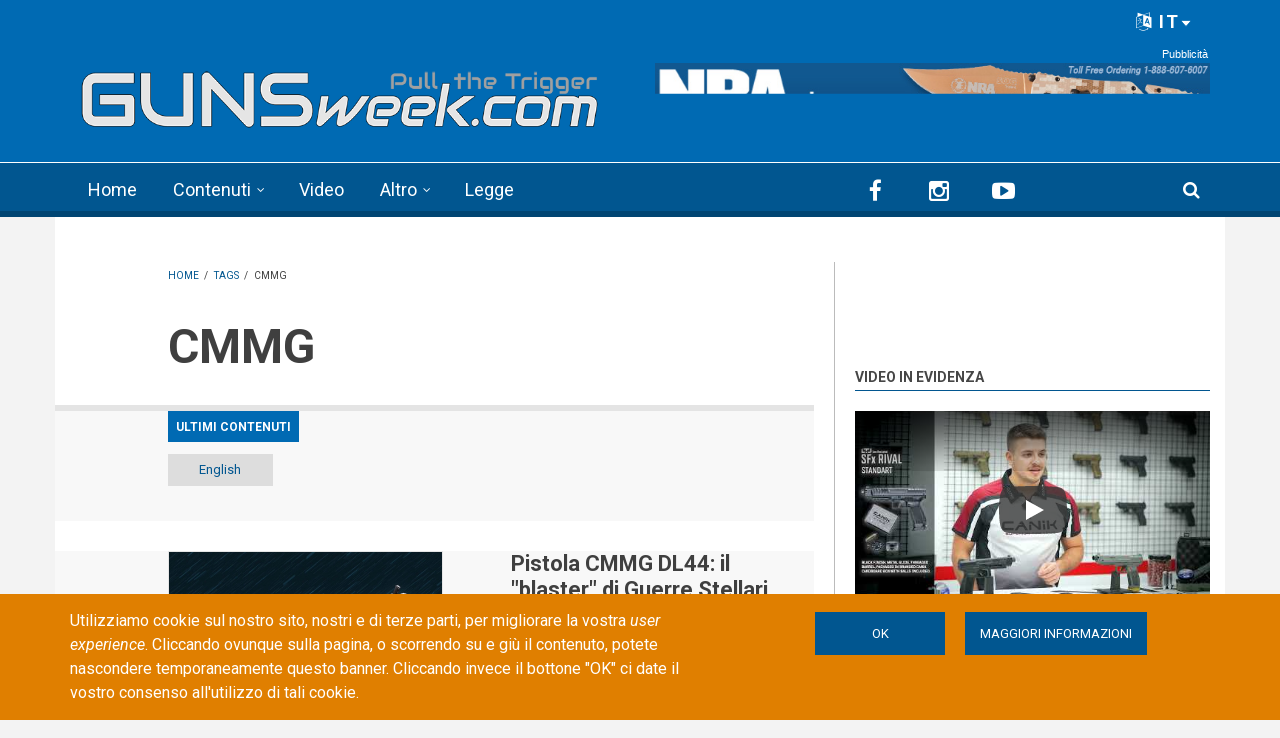

--- FILE ---
content_type: text/html; charset=utf-8
request_url: https://gunsweek.com/it/tags/cmmg?qt-sidebar_tabs=2
body_size: 69392
content:
<!DOCTYPE html>
<html lang="it" dir="ltr" itemscope itemtype="http://schema.org/WebPage"
  xmlns:fb="https://ogp.me/ns/fb#"
  xmlns:og="https://ogp.me/ns#">
<head>
<meta charset="utf-8" />
<meta http-equiv="x-dns-prefetch-control" content="on" />
<link rel="dns-prefetch" href="//gunsweek.b-cdn.net" />
<!--[if IE 9]>
<link rel="prefetch" href="//gunsweek.b-cdn.net" />
<![endif]-->
<meta name="viewport" content="width=device-width, initial-scale=1" />
<meta name="HandheldFriendly" content="true" />
<meta name="MobileOptimized" content="width" />
<script src="https://www.google.com/recaptcha/api.js?hl=it" async="async" defer="defer"></script>
<link href="https://gunsweek.com/en/tags/cmmg?qt-sidebar_tabs=2" rel="alternate" hreflang="en" />
<link href="https://gunsweek.com/fr/tags/cmmg?qt-sidebar_tabs=2" rel="alternate" hreflang="fr" />
<link href="https://gunsweek.com/de/tags/cmmg?qt-sidebar_tabs=2" rel="alternate" hreflang="de" />
<link href="https://gunsweek.com/it/tags/cmmg?qt-sidebar_tabs=2" rel="alternate" hreflang="it" />
<link href="https://gunsweek.com/es/tags/cmmg?qt-sidebar_tabs=2" rel="alternate" hreflang="es" />
<link rel="shortcut icon" href="https://gunsweek.b-cdn.net/sites/default/files/assets/icons/favicon.ico" type="image/vnd.microsoft.icon" />
<link rel="apple-touch-icon" sizes="57x57" href="/apple-touch-icon-57x57.png" />
<link rel="apple-touch-icon" sizes="60x60" href="/apple-touch-icon-60x60.png" />
<link rel="apple-touch-icon" sizes="72x72" href="/apple-touch-icon-72x72.png" />
<link rel="apple-touch-icon" sizes="76x76" href="/apple-touch-icon-76x76.png" />
<link rel="apple-touch-icon" sizes="114x114" href="/apple-touch-icon-114x114.png" />
<link rel="apple-touch-icon" sizes="120x120" href="/apple-touch-icon-120x120.png" />
<link rel="apple-touch-icon" sizes="144x144" href="/apple-touch-icon-144x144.png" />
<link rel="apple-touch-icon" sizes="152x152" href="/apple-touch-icon-152x152.png" />
<link rel="apple-touch-icon" sizes="180x180" href="/apple-touch-icon-180x180.png" />
<link rel="icon" type="image/png" sizes="32x32" href="/favicon-32x32.png" />
<link rel="icon" type="image/png" sizes="194x194" href="/favicon-194x194.png" />
<link rel="icon" type="image/png" sizes="192x192" href="/android-chrome-192x192.png" />
<link rel="icon" type="image/png" sizes="16x16" href="/favicon-16x16.png" />
<link rel="manifest" href="/manifest.json" />
<link rel="mask-icon" href="/safari-pinned-tab.svg" color="#006ab3" />
<meta name="apple-mobile-web-app-title" content="GUNSweek" />
<meta name="application-name" content="GUNSweek" />
<meta name="msapplication-TileColor" content="#006ab3" />
<meta name="msapplication-TileImage" content="/mstile-144x144.png" />
<meta name="msapplication-config" content="/browserconfig.xml" />
<meta name="theme-color" content="#006ab3" />
<meta name="generator" content="Drupal 7 (https://www.drupal.org)" />
<link rel="canonical" href="https://gunsweek.com/it/tags/cmmg" />
<link rel="shortlink" href="https://gunsweek.com/it/taxonomy/term/587" />
<meta property="og:site_name" content="GUNSweek.com" />
<meta property="og:type" content="article" />
<meta property="og:url" content="https://gunsweek.com/it/tags/cmmg" />
<meta property="og:title" content="CMMG" />
<meta itemprop="name" content="CMMG" />
<title>CMMG | GUNSweek.com</title>
<link type="text/css" rel="stylesheet" href="https://gunsweek.b-cdn.net/sites/default/files/cdn/css/https/css_ZmTF2xl5HBF3P6WY5RGap-ETHTQwnmiw3nq_mPxZWrg.css" media="all" />
<link type="text/css" rel="stylesheet" href="https://gunsweek.b-cdn.net/sites/default/files/cdn/css/https/css_byDeNcpaqNvKztnJcsJs8HZ6v7u52PPcfUBW1_RwAXg.css" media="all" />
<link type="text/css" rel="stylesheet" href="https://gunsweek.b-cdn.net/sites/default/files/cdn/css/https/css_dI7nLfe9eL7zhchp69ccIXqVChX1fUzzgi4F00QGhCw.css" media="all" />
<link type="text/css" rel="stylesheet" href="https://netdna.bootstrapcdn.com/font-awesome/4.5.0/css/font-awesome.css" media="all" />
<link type="text/css" rel="stylesheet" href="https://gunsweek.b-cdn.net/sites/default/files/cdn/css/https/css_DoW7_59UiugWlFEzoBekrbZbPEobLhZQldQgMAocYWU.css" media="all" />
<link type="text/css" rel="stylesheet" href="https://gunsweek.b-cdn.net/sites/default/files/cdn/css/https/css_IKu2iBAEe-a8vcW6Mh52oDNwWFtz3LJXam9C1dAJktc.css" media="all" />
<link type="text/css" rel="stylesheet" href="https://gunsweek.b-cdn.net/sites/default/files/cdn/css/https/css_FP6q5jnZuOBFOOXRn1gUycmYY9K2K-7vzTlO0LU-Kxc.css" media="all" />

<!--[if (IE 9)&(!IEMobile)]>
<link type="text/css" rel="stylesheet" href="https://gunsweek.b-cdn.net/sites/default/files/cdn/css/https/css_47DEQpj8HBSa-_TImW-5JCeuQeRkm5NMpJWZG3hSuFU_ie9.css.css" media="all" />
<![endif]-->
<link type="text/css" rel="stylesheet" href="https://gunsweek.b-cdn.net/sites/default/files/cdn/css/https/css_yfCAEXuYrhKAOjEjwT05xwpqjLlyQxw7fH2lyPxrQ8M.css" media="all" />

  <!-- HTML5 element support for IE6-8 -->
  <!--[if lt IE 9]>
    <script src="//html5shiv.googlecode.com/svn/trunk/html5.js"></script>
  <![endif]-->
<script type="text/javascript" src="https://gunsweek.b-cdn.net/sites/default/files/js/js_g-6hab4qvx1Tc1epsFFszaK2LtZivPe-Q4f39PYnYoQ.js"></script>
<script type="text/javascript" src="https://www.googletagmanager.com/gtag/js?id=G-YYHG6VX47G"></script>
<script type="text/javascript">
<!--//--><![CDATA[//><!--
window.dataLayer = window.dataLayer || [];function gtag(){dataLayer.push(arguments)};gtag("js", new Date());gtag("set", "developer_id.dMDhkMT", true);gtag("config", "G-YYHG6VX47G", {"groups":"default","cookie_domain":".gunsweek.com","anonymize_ip":true});
//--><!]]>
</script>
<script type="text/javascript">
<!--//--><![CDATA[//><!--
jQuery.extend(Drupal.settings, {"basePath":"\/","pathPrefix":"it\/","setHasJsCookie":0,"ajaxPageState":{"theme":"newsplus","theme_token":"yQOt6eRe02L9hCC6-VX4TNDPQXjXCcZBSgCDBkItzs0","jquery_version":"1.12","jquery_version_token":"Cki_xTu1ou1hIcldYmvz11pziSNcV-J_g_Kq-lAI9BU","js":{"misc\/jquery-extend-3.4.0.js":1,"misc\/jquery-html-prefilter-3.5.0-backport.js":1,"misc\/jquery.once.js":1,"sites\/all\/themes\/newsplus\/bootstrap\/js\/bootstrap.min.js":1,"sites\/all\/modules\/jquery_update\/js\/jquery_browser.js":1,"sites\/all\/modules\/jquery_update\/replace\/ui\/external\/jquery.cookie.js":1,"sites\/all\/modules\/jquery_update\/replace\/jquery.form\/4\/jquery.form.min.js":1,"misc\/form-single-submit.js":1,"misc\/ajax.js":1,"sites\/all\/modules\/jquery_update\/js\/jquery_update.js":1,"sites\/all\/modules\/entityreference\/js\/entityreference.js":1,"sites\/all\/modules\/custom\/gw_cookie_compliance\/js\/gw_cookie_compliance.js":1,"misc\/progress.js":1,"sites\/all\/modules\/async_js\/async_js.js":1,"public:\/\/languages\/it_E8-tYwpb4Ilfwp2dPMAqeFkQYXrFgXPeqzbzMjsdiqM.js":1,"sites\/all\/modules\/jquery_ajax_load\/jquery_ajax_load.js":1,"sites\/all\/libraries\/jquery-tooltip\/jquery.tooltip.js":1,"sites\/all\/modules\/taxonomy_tooltip\/taxonomy_tooltip.js":1,"sites\/all\/modules\/twitter_bootstrap_modal\/twitter_bootstrap_modal.js":1,"sites\/all\/modules\/twitter_bootstrap_modal\/twitter_bootstrap_modal_block\/twitter_bootstrap_modal_block.js":1,"sites\/all\/modules\/captcha\/captcha.js":1,"sites\/all\/modules\/google_analytics\/googleanalytics.js":1,"sites\/all\/modules\/extlink\/js\/extlink.js":1,"sites\/all\/modules\/custom\/gw_custom\/assets\/lite-youtube-embed\/lite-yt-embed.js":1,"sites\/all\/modules\/quicktabs\/js\/quicktabs.js":1,"sites\/all\/libraries\/superfish\/jquery.hoverIntent.minified.js":1,"sites\/all\/libraries\/superfish\/supposition.js":1,"sites\/all\/libraries\/superfish\/superfish.js":1,"sites\/all\/libraries\/superfish\/supersubs.js":1,"sites\/all\/modules\/superfish\/superfish.js":1,"0":1,"1":1,"2":1,"sites\/all\/themes\/newsplus\/js\/meanmenu\/jquery.meanmenu.fork.js":1,"3":1,"4":1,"5":1,"6":1,"sites\/all\/modules\/jquery_update\/replace\/jquery\/1.12\/jquery.min.js":1,"misc\/drupal.js":1,"https:\/\/www.googletagmanager.com\/gtag\/js?id=G-YYHG6VX47G":1,"7":1},"css":{"modules\/system\/system.base.css":1,"modules\/system\/system.menus.css":1,"modules\/system\/system.messages.css":1,"modules\/system\/system.theme.css":1,"modules\/comment\/comment.css":1,"modules\/field\/theme\/field.css":1,"modules\/node\/node.css":1,"modules\/search\/search.css":1,"modules\/user\/user.css":1,"sites\/all\/modules\/extlink\/css\/extlink.css":1,"sites\/all\/modules\/views\/css\/views.css":1,"sites\/all\/modules\/ckeditor\/css\/ckeditor.css":1,"sites\/all\/modules\/ctools\/css\/ctools.css":1,"sites\/all\/libraries\/jquery-tooltip\/jquery.tooltip.css":1,"sites\/all\/modules\/taxonomy_tooltip\/taxonomy_tooltip.css":1,"sites\/all\/modules\/twitter_bootstrap_modal\/twitter_bootstrap_modal_block\/twitter_bootstrap_modal_block.css":1,"sites\/all\/modules\/content_type_extras\/css\/content_type_extras.css":1,"sites\/all\/modules\/custom\/gw_cookie_compliance\/css\/gw_cookie_compliance.css":1,"sites\/all\/modules\/custom\/gw_multilang\/gw_multilang.css":1,"sites\/all\/modules\/custom\/gw_custom\/assets\/lite-youtube-embed\/lite-yt-embed.css":1,"sites\/all\/modules\/quicktabs\/css\/quicktabs.css":1,"sites\/all\/modules\/custom\/gw_qrcode_block\/gw_qrcode_block.css":1,"https:\/\/netdna.bootstrapcdn.com\/font-awesome\/4.5.0\/css\/font-awesome.css":1,"sites\/all\/themes\/newsplus\/js\/meanmenu\/meanmenu.min.css":1,"sites\/all\/libraries\/superfish\/css\/superfish.css":1,"sites\/all\/themes\/newsplus\/bootstrap\/css\/bootstrap.min.css":1,"sites\/all\/themes\/newsplus\/css\/bootstrap-big-grid.min.css":1,"sites\/all\/themes\/newsplus\/fonts\/https\/roboto-font.css":1,"sites\/all\/themes\/newsplus\/fonts\/https\/montserrat-font.css":1,"sites\/all\/themes\/newsplus\/fonts\/https\/sourcecodepro-font.css":1,"sites\/all\/themes\/newsplus\/fonts\/https\/ptsans-font.css":1,"sites\/all\/themes\/newsplus\/css\/ie9.css":1,"sites\/all\/themes\/newsplus\/css\/style.css":1,"sites\/all\/themes\/newsplus\/css\/style-gunsweek.css":1,"sites\/all\/themes\/newsplus\/css\/local.css":1}},"jquery_ajax_load":{"trigger":".jquery_ajax_load","target":"#jquery_ajax_load_target","toggle":true,"animation":true,"base_path":"\/","module_path":"sites\/all\/modules\/jquery_ajax_load","site_name":"GUNSweek.com","TBtrigger":".twitter_bootstrap_modal","TBmodaltrigger":".bs_modal","TBmodule":"sites\/all\/modules\/twitter_bootstrap_modal","TBpath":"\/","TBname":"GUNSweek.com"},"twitter_bootstrap_modal_block":{"trigger":"#block-user-login","link_type":"btn-link"},"urlIsAjaxTrusted":{"\/it\/tags\/cmmg?qt-sidebar_tabs=2":true,"\/it\/system\/ajax":true,"\/it\/tags\/cmmg?destination=taxonomy\/term\/587%3Fqt-sidebar_tabs%3D2":true},"googleanalytics":{"account":["G-YYHG6VX47G"],"trackOutbound":1,"trackMailto":1,"trackDownload":1,"trackDownloadExtensions":"7z|aac|arc|arj|asf|asx|avi|bin|csv|doc(x|m)?|dot(x|m)?|exe|flv|gif|gz|gzip|hqx|jar|jpe?g|js|mp(2|3|4|e?g)|mov(ie)?|msi|msp|pdf|phps|png|ppt(x|m)?|pot(x|m)?|pps(x|m)?|ppam|sld(x|m)?|thmx|qtm?|ra(m|r)?|sea|sit|tar|tgz|torrent|txt|wav|wma|wmv|wpd|xls(x|m|b)?|xlt(x|m)|xlam|xml|z|zip","trackDomainMode":1},"ajax":{"edit-submit--4":{"callback":"gw_cookie_compliance_dismiss_form_submit","progress":{"type":"none"},"wrapper":"cookie-compliance","event":"mousedown","keypress":true,"prevent":"click","url":"\/it\/system\/ajax","submit":{"_triggering_element_name":"op","_triggering_element_value":"OK"}},"edit-submit--5":{"callback":"gw_cookie_compliance_dismiss_form_submit","progress":{"type":"none"},"wrapper":"cookie-compliance","event":"mousedown","keypress":true,"prevent":"click","url":"\/it\/system\/ajax","submit":{"_triggering_element_name":"op","_triggering_element_value":"OK"}}},"superfish":{"1":{"id":"1","sf":{"animation":{"opacity":"show"},"speed":"\u0027fast\u0027","autoArrows":false,"dropShadows":false,"disableHI":false},"plugins":{"supposition":true,"bgiframe":false,"supersubs":{"minWidth":"14","maxWidth":"27","extraWidth":1}}}},"extlink":{"extTarget":"_blank","extClass":"ext","extLabel":"(link is external)","extImgClass":0,"extIconPlacement":"append","extSubdomains":1,"extExclude":"(?:gunsweek\\.com)|(?:www\\.facebook\\.com\\\/sharer\\\/sharer\\.php)|(?:plus\\.google\\.com\\\/share)|(?:twitter\\.com\\\/share)|(?:www\\.youtube\\.com\\\/watch\\?v=)|(?:vimeo\\.com\\\/)","extInclude":"","extCssExclude":"","extCssExplicit":"","extAlert":0,"extAlertText":"This link will take you to an external web site.","mailtoClass":"mailto","mailtoLabel":"(link sends e-mail)","extUseFontAwesome":false},"quicktabs":{"qt_sidebar_tabs":{"name":"sidebar_tabs","tabs":[{"bid":"views_delta_mt_latest-block_1","hide_title":1},{"bid":"views_delta_mt_most_popular-block_1","hide_title":1},{"bid":"views_delta_archive-block_1","hide_title":1}],"urlIsAjaxTrusted":{"\/it\/tags\/cmmg?qt-sidebar_tabs=2":true}}},"async_js":{"javascript":{"\/\/das.digitoolmedia.com\/main\/www\/delivery\/asyncjs.php":{"data":"\/\/das.digitoolmedia.com\/main\/www\/delivery\/asyncjs.php","callbacks":[],"fade":[],"container":null,"dependencies":[],"dependents":[],"queued":false,"loaded":false}},"timeout":1000,"finalCallback":""}});
//--><!]]>
</script>
<script defer data-domain="gunsweek.com" src="https://plausible.digitoolmedia.com/js/script.outbound-links.file-downloads.tagged-events.hash.js"></script>
<script>
  window.plausible = window.plausible || function() {
    (window.plausible.q = window.plausible.q || []).push(arguments)
  }
  setTimeout("plausible('Adjusted Bounce Rate', { props: { duration: '10' } });", 10000);
</script>
</head>
<body class="html not-front not-logged-in one-sidebar sidebar-second page-taxonomy page-taxonomy-term page-taxonomy-term- page-taxonomy-term-587 gw-popup-enabled i18n-it sff-32 slff-32 hff-5 pff-5 wide-sidebar" >
  <div id="skip-link">
    <a href="#main-content" class="element-invisible element-focusable">Skip to main content</a>
  </div>
    <div class="region region-page-top">
    <div id="cookie-compliance" class="cookie-compliance clearfix">
  <div class="container">
    <div class="row cookie-compliance__inner">
      <div class="col-md-7 col-sm-8 cookie-compliance__text">
              <p>Utilizziamo cookie sul nostro sito, nostri e di terze parti, per migliorare la vostra <em>user experience</em>. Cliccando ovunque sulla pagina, o scorrendo su e giù il contenuto, potete nascondere temporaneamente questo banner. Cliccando invece il bottone &quot;OK&quot;&nbsp;ci date il vostro consenso all&#39;utilizzo di tali cookie.</p>            </div>
      <div class="col-md-5 col-sm-4 cookie-compliance__btn">
                  <form action="/it/tags/cmmg?qt-sidebar_tabs=2" method="post" id="gw-cookie-compliance-dismiss-form" accept-charset="UTF-8"><div><input class="cookie-compliance__button form-submit" type="submit" id="edit-submit--4" name="op" value="OK" /><input type="hidden" name="form_build_id" value="form-y7V2tBGFtaWmO_XT5xd-gC9PpHeLO8bltyZqsVPcFHc" />
<input type="hidden" name="form_id" value="gw_cookie_compliance_dismiss_form" />
</div></form>                <a class="button" href="/cookie-policy" target="_blank">Maggiori informazioni</a>
      </div>
    </div>
  </div>
</div>

<noscript>
  <div class="cookie-compliance clearfix">
    <div class="container">
      <div class="row cookie-compliance__inner">
        <div class="col-md-7 col-sm-8 cookie-compliance__text">
                  <p>Utilizziamo cookie sul nostro sito, nostri e di terze parti, per migliorare la vostra <em>user experience</em>. Cliccando ovunque sulla pagina, o scorrendo su e giù il contenuto, potete nascondere temporaneamente questo banner. Cliccando invece il bottone &quot;OK&quot;&nbsp;ci date il vostro consenso all&#39;utilizzo di tali cookie.</p>                  <p>
            JavaScript deve essere abilitato per rimuovere il cookie banner.          </p>
        </div>
        <div class="col-md-5 col-sm-4 cookie-compliance__btn">
                      <form action="/it/tags/cmmg?qt-sidebar_tabs=2" method="post" id="gw-cookie-compliance-dismiss-form--2" accept-charset="UTF-8"><div><input class="cookie-compliance__button form-submit" type="submit" id="edit-submit--5" name="op" value="OK" /><input type="hidden" name="form_build_id" value="form-c3lGLI0CKYSTBx_yiECMDpNciBripz8NQRi2qBnjG9U" />
<input type="hidden" name="form_id" value="gw_cookie_compliance_dismiss_form" />
</div></form>                    <a class="button" href="/cookie-policy" target="_blank">Maggiori informazioni</a>
        </div>
      </div>
    </div>
  </div>
</noscript>
  </div>
  

<div id="publisher" itemprop="publisher" itemscope itemtype="http://schema.org/Organization">
  <meta itemprop="name" content="GUNSweek.com" />
  <div itemprop="logo" itemscope itemtype="http://schema.org/ImageObject">
    <link itemprop="url" href="/sites/default/files/assets/img/gunsweek-logo-blue-460x60.png" />
  </div>
</div>

<div id="toTop"><i class="fa fa-play-circle fa-rotate-270"></i></div>

<!-- #pre-header -->
<div id="pre-header" class="clearfix">
    <div class="container">

        <!-- #pre-header-inside -->
        <div id="pre-header-inside" class="clearfix">
            <div class="row">

                

                                <div class="col-md-12">
                    <!-- #pre-header-right -->
                    <div id="pre-header-right" class="clearfix">
                        <div class="pre-header-area">
                              <div class="region region-pre-header-right">
    <div id="block-gw-multilang-gw-multilang" class="block block-gw-multilang clearfix">

    
  <div class="content">
    <div class="dropdown" id="language-menu"><h3 class="element-invisible">Language menu</h3>
<button class="btn-lg btn-default dropdown-toggle pull-right" type="button" id="language-menu-btn" data-toggle="dropdown" aria-haspopup="true" aria-expanded="true"><i class="fa fa-language" aria-hidden="true"></i> IT<svg xmlns="http://www.w3.org/2000/svg" class="gw-caret-down" fill="#fff" stroke-linejoin="round" viewBox="0 -2 16 16"> <path d="M7.247 11.14 2.451 5.658C1.885 5.013 2.345 4 3.204 4h9.592a1 1 0 0 1 .753 1.659l-4.796 5.48a1 1 0 0 1-1.506 0z"/> </svg></button>
<ul class="dropdown-menu dropdown-menu-right" aria-labelledby="language-menu-btn"><li class="en"><a href="/en/latest-contents" class="text-right" title="Watch the latest contents in English." xml:lang="en" hreflang="en">English</a></li>
<li class="fr"><a href="/fr/derniers-contenus" class="text-right" title="Regardez les derniers contenus en Français." xml:lang="fr" hreflang="fr">Français</a></li>
<li class="de"><a href="/de/neueste-inhalte" class="text-right" title="Sehen Sie sich die neuesten Inhalte in Deutsch an." xml:lang="de" hreflang="de">Deutsch</a></li>
<li class="it"><a href="/it/ultimi-contenuti" class="text-right current" title="Guarda gli ultimi contenuti in Italiano." xml:lang="it" hreflang="it">Italiano</a></li>
<li class="es"><a href="/es/ultimos-contenidos" class="text-right" title="Mira los últimos contenidos en Español." xml:lang="es" hreflang="es">Español</a></li>
</ul>
</div>  </div>
</div>
  </div>
                        </div>
                    </div>
                    <!-- EOF:#pre-header-right -->
                </div>
                
            </div>
        </div>
        <!-- EOF: #pre-header-inside -->

    </div>
</div>
<!-- EOF: #pre-header -->

<!-- #header-top -->
<header id="header-top" role="banner" class="clearfix">
    <div class="container">

        <!-- #header-top-inside -->
        <div id="header-top-inside" class="clearfix">
            <div class="row">

                <div class="col-md-6">
                    <!-- #header-top-left -->
                    <div id="header-top-left" class="clearfix">
                        <div class="header-top-area">

                            <div id="logo-and-site-name-wrapper" class="clearfix">
                                                                <div id="logo">
                                <a href="/it" title="Home" rel="home"> <img src="https://gunsweek.b-cdn.net/sites/default/files/assets/img/gunsweek-logo-800x120.png" width="800" height="120" alt="Home" /> </a>
                                </div>
                                                            </div>

                            
                        </div>
                    </div>
                    <!-- EOF:#header-top-left -->
                </div>


                                <div class="col-md-6">
                    <!-- #header-top-right -->
                    <div id="header-top-right" class="clearfix">
                        <div class="header-top-area">
                              <div class="region region-header-top-right">
    <div id="block-block-10" class="block block-block clearfix">

    
  <div class="content">
    <div id="zoneid-9" class="b728x">
  <ins data-revive-zoneid="9" data-revive-target="_blank" data-revive-block="1" data-revive-blockcampaign="1" data-revive-id="41f22d4db9de4670b5305d1427d3772d"></ins>
</div>  </div>
</div>
  </div>
                        </div>
                    </div>
                    <!-- EOF:#header-top-right -->
                </div>
                
            </div>
        </div>
        <!-- EOF: #header-top-inside -->

    </div>
</header>
<!-- EOF: #header-top -->

<!-- #header -->
<header id="header">

        <div id="navigation-site-name">
      <a href="/it" title="Home"> <img src="/sites/default/files/assets/img/gunsweek-icon-48x48.png" alt="GUNSweek.com" /> </a>
    </div>
    
    <div class="container">

        <!-- #header-inside -->
        <div id="header-inside" class="clearfix">
            <div class="row">
                <div class="header-area">

                    <div class="col-md-8">
                        <!-- #header-inside-left -->
                        <div id="header-inside-left" class="clearfix">
                            <!-- #main-navigation -->
                            <div id="main-navigation" class="clearfix">
                                <nav role="navigation">
                                                                          <div class="region region-navigation">
    <div id="block-superfish-1" class="block block-superfish clearfix">

    
  <div class="content">
    <ul id="superfish-1" class="menu sf-menu sf-main-menu sf-horizontal sf-style-none sf-total-items-5 sf-parent-items-2 sf-single-items-3"><li id="menu-407-1" class="first odd sf-item-1 sf-depth-1 sf-no-children"><a href="/it" title="" class="sf-depth-1">Home</a></li><li id="menu-485-1" class="middle even sf-item-2 sf-depth-1 sf-total-children-7 sf-parent-children-0 sf-single-children-7 menuparent"><a href="/it/ultimi-contenuti" title="" class="sf-depth-1 menuparent">Contenuti</a><ul><li id="menu-486-1" class="first odd sf-item-1 sf-depth-2 sf-no-children"><a href="/it/pistole" title="" class="sf-depth-2">Pistole</a></li><li id="menu-405-1" class="middle even sf-item-2 sf-depth-2 sf-no-children"><a href="/it/fucili-rigati" title="" class="sf-depth-2">Fucili rigati</a></li><li id="menu-406-1" class="middle odd sf-item-3 sf-depth-2 sf-no-children"><a href="/it/fucili-lisci" title="" class="sf-depth-2">Fucili lisci</a></li><li id="menu-2441-1" class="middle even sf-item-4 sf-depth-2 sf-no-children"><a href="/it/munizioni" title="" class="sf-depth-2">Munizioni</a></li><li id="menu-1821-1" class="middle odd sf-item-5 sf-depth-2 sf-no-children"><a href="/it/ottiche" title="" class="sf-depth-2">Ottiche</a></li><li id="menu-1815-1" class="middle even sf-item-6 sf-depth-2 sf-no-children"><a href="/it/accessori" title="" class="sf-depth-2">Accessori</a></li><li id="menu-1820-1" class="last odd sf-item-7 sf-depth-2 sf-no-children"><a href="/it/coltelli" title="" class="sf-depth-2">Coltelli</a></li></ul></li><li id="menu-218-1" class="middle odd sf-item-3 sf-depth-1 sf-no-children"><a href="/it/ultimi-video" title="" class="sf-depth-1">Video</a></li><li id="menu-408-1" class="middle even sf-item-4 sf-depth-1 sf-total-children-6 sf-parent-children-0 sf-single-children-6 menuparent"><span title="" class="sf-depth-1 menuparent nolink" tabindex="0">Altro</span><ul><li id="menu-1823-1" class="first odd sf-item-1 sf-depth-2 sf-no-children"><a href="/it/tecnica" title="" class="sf-depth-2">Tecnica</a></li><li id="menu-1822-1" class="middle even sf-item-2 sf-depth-2 sf-no-children"><a href="/it/tags/difesa-personale" title="" class="sf-depth-2">Difesa personale</a></li><li id="menu-1818-1" class="middle odd sf-item-3 sf-depth-2 sf-no-children"><a href="/it/tags/caccia" title="" class="sf-depth-2">Caccia</a></li><li id="menu-1819-1" class="middle even sf-item-4 sf-depth-2 sf-no-children"><a href="/it/industria-armiera" title="" class="sf-depth-2">Industria</a></li><li id="menu-1816-1" class="middle odd sf-item-5 sf-depth-2 sf-no-children"><a href="/it/cultura" title="" class="sf-depth-2">Cultura</a></li><li id="menu-1817-1" class="last even sf-item-6 sf-depth-2 sf-no-children"><a href="/it/eventi" title="" class="sf-depth-2">Eventi</a></li></ul></li><li id="menu-9733-1" class="last odd sf-item-5 sf-depth-1 sf-no-children"><a href="/it/leggi-sulle-armi" title="" class="sf-depth-1">Legge</a></li></ul>  </div>
</div>
  </div>
                                                                    </nav>
                            </div>
                            <!-- EOF: #main-navigation -->
                        </div>
                        <!-- EOF:#header-inside-left -->
                    </div>

                                        <div class="col-md-4">
                        <!-- #header-inside-right -->
                        <div id="header-inside-right" class="clearfix">
                          <div class="region region-header">
    <div id="block-block-8" class="block block-block clearfix">

    
  <div class="content">
    
<div class="navigation-social-bookmarks">
  <ul class="social-bookmarks" itemscope itemtype="http://schema.org/Organization">
    <meta itemprop="name" content="GUNSweek.com" />
    <li>
      <a itemprop="sameAs" href="https://it-it.facebook.com/GUNSweek.Italiano/" target="_blank"><i class="fa fa-facebook"></i></a>
    </li>
    <li>
      <a itemprop="sameAs" href="http://instagram.com/gunsweek.news" target="_blank"><i class="fa fa-instagram"></i></a>
    </li>
    <li>
      <a itemprop="sameAs" href="https://www.youtube.com/gunsweek" target="_blank"><i class="fa fa-youtube-play"></i></a>
    </li>
  </ul>
    <div class="dropdown search-bar block-search">
    <a data-toggle="dropdown" href="#" class="trigger"></a>
    <ul class="dropdown-menu" role="menu" aria-labelledby="dLabel">
      <li><form action="/it/tags/cmmg?qt-sidebar_tabs=2" method="post" id="search-block-form" accept-charset="UTF-8"><div><div class="container-inline">
      <h2 class="element-invisible">Search form</h2>
    <div class="form-item form-type-textfield form-item-search-block-form">
 <input onblur="if (this.value == &#039;&#039;) {this.value = &#039;Inserisci i termini e clicca Cerca...&#039;;}" onfocus="if (this.value == &#039;Inserisci i termini e clicca Cerca...&#039;) {this.value = &#039;&#039;;}" type="text" id="edit-search-block-form--2" name="search_block_form" value="Inserisci i termini e clicca Cerca..." size="15" maxlength="128" class="form-text" />
</div>
<div class="form-actions form-wrapper" id="edit-actions"><input value="" type="submit" id="edit-submit" name="op" class="form-submit" /></div><input type="hidden" name="form_build_id" value="form-F2uTYOI8jmDtpheO4mcxxtnQa1lFrC2NxFhPGe_oX0Q" />
<input type="hidden" name="form_id" value="search_block_form" />
</div>
</div></form></li>
    </ul>
  </div>
  </div>  </div>
</div>
  </div>
                        </div>
                        <!-- EOF:#header-inside-right -->
                    </div>
                    
                </div>
            </div>
        </div>
        <!-- EOF: #header-inside -->

    </div>
</header>
<!-- EOF: #header -->


<!-- #page -->
<div id="page" class="clearfix">

    <div class="container">

        <!-- #page-inside -->
        <div id="page-inside">

            <!-- #messages-console -->
                        <!-- EOF: #messages-console -->

            
            <!-- #main-content -->
            <div id="main-content">

                <div class="row">

                    
                    <section class="col-md-7 col-md-offset-1 col-xlg-8 col-xlg-offset-1">

                                                <!-- #breadcrumb -->
                        <div id="breadcrumb" class="clearfix" itemprop="breadcrumb" itemscope itemtype="http://schema.org/BreadcrumbList">
                            <!-- #breadcrumb-inside -->
                            <div id="breadcrumb-inside" class="clearfix">
                            <div><span itemprop="itemListElement" itemscope itemtype="http://schema.org/ListItem"><a href="/it" itemprop="item" itemtype="http://schema.org/Thing"><span itemprop="name">Home</span></a><meta itemprop="position" content="1" /></span> <span class="breadcrumb-separator">/ </span><span itemprop="itemListElement" itemscope itemtype="http://schema.org/ListItem"><a href="/it/tags" itemprop="item" itemtype="http://schema.org/Thing"><span itemprop="name">Tags</span></a><meta itemprop="position" content="2" /></span> <span class="breadcrumb-separator">/ </span><span itemprop="itemListElement" itemscope itemtype="http://schema.org/ListItem"><span itemprop="name">CMMG</span><meta itemprop="position" content="3" /></span></div>                            </div>
                            <!-- EOF: #breadcrumb-inside -->
                        </div>
                        <!-- EOF: #breadcrumb -->
                        
                        
                        
                        
                        <!-- #main -->
                        <div id="main" class="clearfix">

                                                        <h1 class="title" id="page-title">CMMG</h1>                            
                            <!-- #tabs -->
                                                            <div class="tabs">
                                                                </div>
                                                        <!-- EOF: #tabs -->

                            
                            <!-- #action links -->
                                                        <!-- EOF: #action links -->

                                                          <div class="region region-content">
    <div id="block-system-main" class="block block-system clearfix">

    
  <div class="content">
    <div class="view view-post-category-feed view-id-post_category_feed view-display-id-page view-feed view-dom-id-d13999bd232d9dc3f6ea481a6a3be986">
            <div class="view-header">
      <div class="view view-taxonomy-description view-id-taxonomy_description view-display-id-default view-dom-id-718e48cc889eeaea95d4e27a295964ed">
        
  
  
      <div class="view-content">
        <div class="views-row views-row-1 views-row-odd views-row-first views-row-last">
      
  <div class="views-field views-field-description-field">        <div class="field-content"></div>  </div>  </div>
    </div>
  
  
  
  
  
  
</div><p>ultimi contenuti</p>
<div class="view view-gw-language-btn view-id-gw_language_btn view-display-id-block_btn view-feed view-dom-id-1f2a061ada09bad715184c702665bcd7">
        
  
  
      <div class="view-content">
      <div class="language-switcher-views-wrapper">    <ul class="links inline language-switcher-views">          <li class="en">  
          <a href="/en/tags/cmmg" class="language-link" title="English" xml:lang="en" hreflang="en">English</a>  </li>
      </ul></div>    </div>
  
  
  
  
  
  
</div>    </div>
  
  
  
      <div class="view-content">
        <div class="views-row views-row-1 views-row-odd views-row-first clearfix">
      
  <div>        <div><div class="views-field-field-image">
<a class="overlayed" href="/it/pistole/news/pistola-cmmg-dl44-blaster-di-guerre-stellari-edizione-limitata"><img src="https://gunsweek.b-cdn.net/sites/default/files/styles/medium/public/archive/contents/pistols/news/cmmg-dl44-blaster-pistol/CMMG-DL44-1.jpeg?itok=LPaV54SC" width="480" height="319" alt="Pistola CMMG DL44: il &quot;blaster&quot; di Guerre Stellari... in edizione limitata" title="Pistola CMMG DL44: il &quot;blaster&quot; di Guerre Stellari... in edizione limitata" />
<span class="overlay"><i class="fa fa-link"></i></span>
</a>
</div>
<div class="with-image">
<h3 class="title"><a href="/it/pistole/news/pistola-cmmg-dl44-blaster-di-guerre-stellari-edizione-limitata">Pistola CMMG DL44: il &quot;blaster&quot; di Guerre Stellari... in edizione limitata</a></h3>
<div class="post-info"><span>9 mag 2025 - 16:32</span> <span>di <a href="/it/publisher/gunsweek" title="View user profile." class="username">GUNSweek</a></span> </div>
<p>La statunitense CMMG lancia una tiratura limitata di cento esemplari della pistola DL44 calibro .22 Long Rifle, ispirata al "Blaster" di Han Solo...</p>
<span class="more"><a href="/it/pistole/news/pistola-cmmg-dl44-blaster-di-guerre-stellari-edizione-limitata">Leggi tutto</a></span>
</div></div>  </div>  </div>
  <div class="views-row views-row-2 views-row-even clearfix">
      
  <div>        <div><div class="views-field-field-image">
<a class="overlayed" href="/it/fucili-rigati/news/cmmg-br47-dissent-nuovo-ranch-rifle-tutto-americano"><img src="https://gunsweek.b-cdn.net/sites/default/files/styles/medium/public/archive/contents/rifles/news/cmmg-br47-dissent-semiautomatic-rifle/CMMG-Br47-Dissent-1.jpg?itok=S8_J6-6Z" width="480" height="319" alt="CMMG Br47 Dissent: il nuovo &quot;Ranch Rifle&quot; tutto americano" title="CMMG Br47 Dissent: il nuovo &quot;Ranch Rifle&quot; tutto americano" />
<span class="overlay"><i class="fa fa-link"></i></span>
</a>
</div>
<div class="with-image">
<h3 class="title"><a href="/it/fucili-rigati/news/cmmg-br47-dissent-nuovo-ranch-rifle-tutto-americano">CMMG Br47 Dissent: il nuovo &quot;Ranch Rifle&quot; tutto americano</a></h3>
<div class="post-info"><span>19 dic 2024 - 16:32</span> <span>di <a href="/it/publisher/gunsweek" title="View user profile." class="username">GUNSweek</a></span> </div>
<p>La statunitense CMMG presenta il modello Br47 "Dissent": una carabina semi-automatica calibro 7.62x39mm che si alimenta tramite caricatori AK e...</p>
<span class="more"><a href="/it/fucili-rigati/news/cmmg-br47-dissent-nuovo-ranch-rifle-tutto-americano">Leggi tutto</a></span>
</div></div>  </div>  </div>
  <div class="views-row views-row-3 views-row-odd clearfix">
      
  <div>        <div><div class="views-field-field-image">
<a class="overlayed" href="/it/fucili-rigati/news/cmmg-mk47-dissent-nuovo-rivoluzionario-fucile-tattico"><img src="https://gunsweek.b-cdn.net/sites/default/files/styles/medium/public/archive/contents/rifles/news/cmmg-mk47-dissent-semi-automatic-rifle/CMMG-Mk47-Dissent-01.jpg?itok=gZwscYqS" width="480" height="319" alt="CMMG Mk47 Dissent: un nuovo, rivoluzionario fucile tattico" title="CMMG Mk47 Dissent: un nuovo, rivoluzionario fucile tattico" />
<span class="overlay"><i class="fa fa-link"></i></span>
</a>
</div>
<div class="with-image">
<h3 class="title"><a href="/it/fucili-rigati/news/cmmg-mk47-dissent-nuovo-rivoluzionario-fucile-tattico">CMMG Mk47 Dissent: un nuovo, rivoluzionario fucile tattico</a></h3>
<div class="post-info"><span>16 nov 2023 - 16:40</span> <span>di <a href="/it/publisher/gunsweek" title="View user profile." class="username">GUNSweek</a></span> </div>
<p>L'americana CMMG amplia la gamma "Dissent" col lancio del modello Mk47: un fucile semi-automatico calibro 7.62x39mm che impiega un sistema di...</p>
<span class="more"><a href="/it/fucili-rigati/news/cmmg-mk47-dissent-nuovo-rivoluzionario-fucile-tattico">Leggi tutto</a></span>
</div></div>  </div>  </div>
  <div class="views-row views-row-4 views-row-even clearfix">
      
  <div>        <div><div class="views-field-field-image">
<a class="overlayed" href="/it/pistole/news/cmmg-dissent-una-nuova-pdw-civile-una-dichiarazione-dintenti"><img src="https://gunsweek.b-cdn.net/sites/default/files/styles/medium/public/archive/contents/pistols/news/cmmg-dissent-personal-defense-weapon-556mm-300blk-57mm/CMMG-Dissent-01.jpg?itok=M56VTx1b" width="480" height="319" alt="CMMG Dissent: la nuova PDW civile che difende... il diritto!" title="CMMG Dissent: una nuova PDW civile... e una dichiarazione d&#039;intenti!" />
<span class="overlay"><i class="fa fa-link"></i></span>
</a>
</div>
<div class="with-image">
<h3 class="title"><a href="/it/pistole/news/cmmg-dissent-una-nuova-pdw-civile-una-dichiarazione-dintenti">CMMG Dissent: una nuova PDW civile... e una dichiarazione d&#039;intenti!</a></h3>
<div class="post-info"><span>17 giu 2022 - 18:51</span> <span>di <a href="/it/editor/pierangelo-tendas" title="View user profile." class="username">Pierangelo Tendas</a></span> </div>
<p>L'americana CMMG, nota per la sua linea di armi di derivazione AR-15, presenta il nuovo modello "Dissent": una pistolona in calibro 5,56mm, .300...</p>
<span class="more"><a href="/it/pistole/news/cmmg-dissent-una-nuova-pdw-civile-una-dichiarazione-dintenti">Leggi tutto</a></span>
</div></div>  </div>  </div>
  <div class="views-row views-row-5 views-row-odd clearfix">
      
  <div>        <div><div class="views-field-field-image">
<a class="overlayed" href="/it/pistole/news/cmmg-four-six-46x30-si-fa-civile"><img src="https://gunsweek.b-cdn.net/sites/default/files/styles/medium/public/archive/contents/pistols/news/cmmg-foursix-46x30mm-civilian-pistol/CMMG-FourSix-01.jpeg?itok=pJH53oQt" width="480" height="319" alt="CMMG Four Six: il 4.6x30 si fa civile!" title="CMMG Four Six: il 4.6x30 si fa civile!" />
<span class="overlay"><i class="fa fa-link"></i></span>
</a>
</div>
<div class="with-image">
<h3 class="title"><a href="/it/pistole/news/cmmg-four-six-46x30-si-fa-civile">CMMG Four Six: il 4.6x30 si fa civile!</a></h3>
<div class="post-info"><span>29 nov 2021 - 20:04</span> <span>di <a href="/it/publisher/gunsweek" title="View user profile." class="username">GUNSweek</a></span> </div>
<p>L'americana CMMG presenta la prima arma al mondo destinata al mercato civile camerata per il calibro 4.6x30mm: il CMMG Four Six, una variante AR-15...</p>
<span class="more"><a href="/it/pistole/news/cmmg-four-six-46x30-si-fa-civile">Leggi tutto</a></span>
</div></div>  </div>  </div>
  <div class="views-row views-row-6 views-row-even views-row-last clearfix">
      
  <div>        <div><div class="views-field-field-image">
<a class="overlayed" href="/it/fucili-rigati/articoli/cmmg-ar15-m16-22lr-bravo-conversion-kits"><img src="https://gunsweek.b-cdn.net/sites/default/files/styles/medium/public/archive/contents/rifles/articles/cmmg-ar15-m16-22lr-bravo-conversion-kits/CMMG_AR15-M16_22LR_Bravo_Conversion_Kit_12.JPG?itok=9RwCLFF1" width="480" height="319" alt="CMMG AR15-M16 22LR Bravo Conversion Kits" title="CMMG AR15-M16 22LR Bravo Conversion Kits" />
<span class="overlay"><i class="fa fa-link"></i></span>
</a>
</div>
<div class="with-image">
<h3 class="title"><a href="/it/fucili-rigati/articoli/cmmg-ar15-m16-22lr-bravo-conversion-kits">CMMG AR15-M16 22LR Bravo Conversion Kits</a></h3>
<div class="post-info"><span>10 ott 2018 - 16:36</span> <span>di <a href="/it/publisher/gunsweek" title="View user profile." class="username">GUNSweek</a></span> </div>
<p>I kit di conversione CMMG AR15-M16 Bravo Conversion sono kit pratici e intelligenti per allenarsi e migliorare le proprie capacità di tiro con fucili...</p>
<span class="more"><a href="/it/fucili-rigati/articoli/cmmg-ar15-m16-22lr-bravo-conversion-kits">Leggi tutto</a></span>
</div></div>  </div>  </div>
    </div>
  
  
  
  
  
  
</div>  </div>
</div>
<div id="block-block-20" class="block block-block clearfix">

    
  <div class="content">
    <div id="zoneid-10" class="b728x">
  <ins data-revive-zoneid="10" data-revive-target="_blank" data-revive-block="1" data-revive-blockcampaign="1" data-revive-id="41f22d4db9de4670b5305d1427d3772d"></ins>
</div>  </div>
</div>
  </div>
                                                        
                        </div>
                        <!-- EOF:#main -->

                    </section>

                                        <aside class="col-md-4 col-xlg-3">
                        <!--#sidebar-->
                        <section id="sidebar-second" class="sidebar clearfix">
                          <div class="region region-sidebar-second">
    <div id="block-block-22" class="block block-block clearfix">

    
  <div class="content">
    <div id="zoneid-14" class="b300x">
  <ins data-revive-zoneid="14" data-revive-target="_blank" data-revive-block="1" data-revive-blockcampaign="1" data-revive-id="41f22d4db9de4670b5305d1427d3772d"></ins>
</div>  </div>
</div>
<div id="block-block-12" class="block block-block clearfix">

    
  <div class="content">
    <div id="zoneid-1" class="b300x">
  <ins data-revive-zoneid="1" data-revive-target="_blank" data-revive-block="1" data-revive-blockcampaign="1" data-revive-id="41f22d4db9de4670b5305d1427d3772d"></ins>
</div>  </div>
</div>
<div id="block-gw-videoblock-videoblock" class="block block-gw-videoblock clearfix">

    <h2 class="title">Video in evidenza</h2>
  
  <div class="content">
    <div class="video-youtube"><div class="video-wrapper widescreen"><lite-youtube videoid="nnSVOPp06Os" params="enablejsapi=1&rel=0"></lite-youtube></div></div>  </div>

</div>
<div id="block-block-13" class="block block-block clearfix">

    
  <div class="content">
    <div id="zoneid-2" class="b300x">
  <ins data-revive-zoneid="2" data-revive-target="_blank" data-revive-block="1" data-revive-blockcampaign="1" data-revive-id="41f22d4db9de4670b5305d1427d3772d"></ins>
</div>  </div>
</div>
<div id="block-quicktabs-sidebar-tabs" class="block block-quicktabs clearfix">

    
  <div class="content">
    <div  id="quicktabs-sidebar_tabs" class="quicktabs-wrapper quicktabs-style-nostyle"><div class="item-list"><ul class="quicktabs-tabs quicktabs-style-nostyle"><li class="first"><a href="/it/tags/cmmg?qt-sidebar_tabs=0#qt-sidebar_tabs" id="quicktabs-tab-sidebar_tabs-0" class="quicktabs-tab quicktabs-tab-block quicktabs-tab-block-views-delta-mt-latest-block-1 active">Recenti</a></li>
<li><a href="/it/tags/cmmg?qt-sidebar_tabs=1#qt-sidebar_tabs" id="quicktabs-tab-sidebar_tabs-1" class="quicktabs-tab quicktabs-tab-block quicktabs-tab-block-views-delta-mt-most-popular-block-1 active">Popolari</a></li>
<li class="active last"><a href="/it/tags/cmmg?qt-sidebar_tabs=2#qt-sidebar_tabs" id="quicktabs-tab-sidebar_tabs-2" class="quicktabs-tab quicktabs-tab-block quicktabs-tab-block-views-delta-archive-block-1 active">Archivio</a></li>
</ul></div><div id="quicktabs-container-sidebar_tabs" class="quicktabs_main quicktabs-style-nostyle"><div  id="quicktabs-tabpage-sidebar_tabs-0" class="quicktabs-tabpage quicktabs-hide"><div id="block-views-mt-latest-block-1" class="block block-views clearfix">

    
  <div class="content">
    <div class="view view-mt-latest view-id-mt_latest view-display-id-block_1 view-latest-objects view-dom-id-8146283f113ea84f882ca60e537a934b">
        
  
  
      <div class="view-content">
        <div class="views-row views-row-1 views-row-odd views-row-first clearfix">
      
  <div>        <div><div class="with-image">
<div class="views-field-field-image">
<a class="overlayed" href="/it/eventi/news/iwa-outdoorclassics-grandi-cambiamenti-allorizzonte-2027"><img src="https://gunsweek.b-cdn.net/sites/default/files/styles/mt_thumbnails/public/archive/contents/events/news/iwa-outdoorclassics-new-2027/IWA-News-2027-2.jpg?itok=O70ekzvU" width="230" height="153" alt="IWA OutdoorClassics: grandi cambiamenti all&#039;orizzonte per il 2027!" title="IWA OutdoorClassics: grandi cambiamenti all&#039;orizzonte per il 2027!" />
<span class="overlay"><i class="fa fa-link"></i></span>
</a>
</div>
<div class="views-field-title">
<a href="/it/eventi/news/iwa-outdoorclassics-grandi-cambiamenti-allorizzonte-2027">IWA OutdoorClassics: grandi cambiamenti all&#039;orizzonte per il 2027!</a>
</div>
<div class="views-field-created">
8 gen 2026 - 15:04
</div>
</div></div>  </div>  </div>
  <div class="views-row views-row-2 views-row-even clearfix">
      
  <div>        <div><div class="with-image">
<div class="views-field-field-image">
<a class="overlayed" href="/it/pistole/news/chiappa-firearms-rhino-44-magnum-nebula"><img src="https://gunsweek.b-cdn.net/sites/default/files/styles/mt_thumbnails/public/archive/contents/pistols/news/chiappa-firearms-rhino-44-magnum-nebula/Rhino_44_Magnum_-_Nebula_2.jpg?itok=p7T2k1K0" width="230" height="153" alt="Chiappa Firearms Rhino 44 magnum Nebula" title="Chiappa Firearms Rhino 44 magnum Nebula" />
<span class="overlay"><i class="fa fa-link"></i></span>
</a>
</div>
<div class="views-field-title">
<a href="/it/pistole/news/chiappa-firearms-rhino-44-magnum-nebula">Chiappa Firearms Rhino 44 magnum Nebula</a>
</div>
<div class="views-field-created">
3 gen 2026 - 09:21
</div>
</div></div>  </div>  </div>
  <div class="views-row views-row-3 views-row-odd clearfix">
      
  <div>        <div><div class="with-image">
<div class="views-field-field-image">
<a class="overlayed" href="/it/fucili-lisci/news/ruger-red-label-iii-ritorno-di-grande-sovrapposto"><img src="https://gunsweek.b-cdn.net/sites/default/files/styles/mt_thumbnails/public/archive/contents/shotguns/news/ruger-red-label-3-over-under-shotgun/Ruger-RedLabel-III-1.jpg?itok=75ceiLIg" width="230" height="153" alt="Ruger Red Label III: il ritorno di un grande sovrapposto" title="Ruger Red Label III: il ritorno di un grande sovrapposto" />
<span class="overlay"><i class="fa fa-link"></i></span>
</a>
</div>
<div class="views-field-title">
<a href="/it/fucili-lisci/news/ruger-red-label-iii-ritorno-di-grande-sovrapposto">Ruger Red Label III: il ritorno di un grande sovrapposto</a>
</div>
<div class="views-field-created">
2 gen 2026 - 16:04
</div>
</div></div>  </div>  </div>
  <div class="views-row views-row-4 views-row-even views-row-last clearfix">
      
  <div>        <div><div class="with-image">
<div class="views-field-field-image">
<a class="overlayed" href="/it/accessori/articoli/wuben-t4-portable-tactical-flashlight"><img src="https://gunsweek.b-cdn.net/sites/default/files/styles/mt_thumbnails/public/archive/contents/accessories/articles/wuben-t4-portable-tactical-flashlight/Wuben_T4_Portable_Tactical_Flashlight_16.jpg?itok=lemGOHJ3" width="230" height="153" alt="Wuben T4 Portable Tactical Flashlight" title="Wuben T4 Portable Tactical Flashlight" />
<span class="overlay"><i class="fa fa-link"></i></span>
</a>
</div>
<div class="views-field-title">
<a href="/it/accessori/articoli/wuben-t4-portable-tactical-flashlight">Wuben T4 Portable Tactical Flashlight</a>
</div>
<div class="views-field-created">
28 dic 2025 - 14:57
</div>
</div></div>  </div>  </div>
    </div>
  
  
  
      
<div class="more-link">
  <a href="/it/ultimi-contenuti">
    Altro  </a>
</div>
  
  
  
</div>  </div>
</div>
</div><div  id="quicktabs-tabpage-sidebar_tabs-1" class="quicktabs-tabpage quicktabs-hide"><div id="block-views-mt-most-popular-block-1" class="block block-views clearfix">

    
  <div class="content">
    <div class="view view-mt-most-popular view-id-mt_most_popular view-display-id-block_1 view-popular-objects view-dom-id-078ec6855f0c45a24cbaae8fc0e6176f">
        
  
  
      <div class="view-content">
        <div class="views-row views-row-1 views-row-odd views-row-first">
      
  <div class="views-field views-field-field-mt-teaser-image">        <div class="field-content"><div class="clearfix">
<a class="overlayed" href="/it/pistole/articoli/taran-tactical-innovations-jw4-pit-viper-pistola-di-john-wick"><img src="https://gunsweek.b-cdn.net/sites/default/files/styles/medium/public/archive/contents/pistols/articles/taran-tactical-innovations-jw4-pit-viper/TARAN_JW4_PV_-_open_ok.jpg?itok=NzUTOasz" width="480" height="319" alt="Taran Tactical Innovations JW4 Pit Viper: la pistola di John Wick" title="Taran Tactical Innovations JW4 Pit Viper: la pistola di John Wick" />
<span class="overlay"><i class="fa fa-link"></i></span>
</a>
</div></div>  </div>  
  <div class="views-field views-field-title">        <span class="field-content"><a href="/it/pistole/articoli/taran-tactical-innovations-jw4-pit-viper-pistola-di-john-wick">Taran Tactical Innovations JW4 Pit Viper: la pistola di John Wick</a></span>  </div>  
  <div class="views-field views-field-field-gw-content-area">        <div class="field-content"><a href="/it/tags/pistole">Pistole</a></div>  </div>  </div>
  <div class="views-row views-row-2 views-row-even">
      
  <div class="views-field views-field-field-mt-teaser-image">        <div class="field-content"><div class="clearfix">
<a class="overlayed" href="/it/leggi-sulle-armi/news/agenti-di-pubblica-sicurezza-possono-portare-unarma-da-difesa-personale"><img src="https://gunsweek.b-cdn.net/sites/default/files/styles/medium/public/archive/contents/gun-laws/news/decreto-legge-48-2025-porto-armi-agenti-ps/Decreto_Sicurezza_porto_armi_agenti_PS_2.jpg?itok=cbfiLndt" width="480" height="319" alt="Gli Agenti di Pubblica Sicurezza possono portare un&#039;arma da difesa &quot;personale&quot;" title="Gli Agenti di Pubblica Sicurezza possono portare un&#039;arma da difesa &quot;personale&quot;" />
<span class="overlay"><i class="fa fa-link"></i></span>
</a>
</div></div>  </div>  
  <div class="views-field views-field-title">        <span class="field-content"><a href="/it/leggi-sulle-armi/news/agenti-di-pubblica-sicurezza-possono-portare-unarma-da-difesa-personale">Gli Agenti di Pubblica Sicurezza possono portare un&#039;arma da difesa &quot;personale&quot;</a></span>  </div>  
  <div class="views-field views-field-field-gw-content-area">        <div class="field-content"><a href="/it/tags/leggi-sulle-armi">Leggi sulle armi</a></div>  </div>  </div>
  <div class="views-row views-row-3 views-row-odd views-row-last">
      
  <div class="views-field views-field-field-mt-teaser-image">        <div class="field-content"><div class="clearfix">
<a class="overlayed" href="/it/leggi-sulle-armi/articoli/armi-da-difesa-piu-facili-ma-solo-fino-15-joule-cioe"><img src="https://gunsweek.b-cdn.net/sites/default/files/styles/medium/public/archive/contents/gun-laws/articles/proposta-legge-armi-aria-compressa-15-joule/Cover_Far_West_armi_facili_3.JPG?itok=iDK2vzCZ" width="480" height="319" alt="Armi da difesa più facili!!! Ma solo fino a 15 joule... (cioè?!)" title="Armi da difesa più facili!!! Ma solo fino a 15 joule... (cioè?!)" />
<span class="overlay"><i class="fa fa-link"></i></span>
</a>
</div></div>  </div>  
  <div class="views-field views-field-title">        <span class="field-content"><a href="/it/leggi-sulle-armi/articoli/armi-da-difesa-piu-facili-ma-solo-fino-15-joule-cioe">Armi da difesa più facili!!! Ma solo fino a 15 joule... (cioè?!)</a></span>  </div>  
  <div class="views-field views-field-field-gw-content-area">        <div class="field-content"><a href="/it/tags/leggi-sulle-armi">Leggi sulle armi</a></div>  </div>  </div>
    </div>
  
  
  
  
  
  
</div>  </div>
</div>
</div><div  id="quicktabs-tabpage-sidebar_tabs-2" class="quicktabs-tabpage "><div id="block-views-archive-block-1" class="block block-views clearfix">

    
  <div class="content">
    <div class="view view-archive view-id-archive view-display-id-block_1 view-dom-id-0575ee17ba59736aae2b6d7d7815b2ef">
        
  
  
      <div class="view-content">
        <div class="views-summary views-summary-unformatted">        <a href="/it/archive/202601">gennaio 2026</a>
          (3)
      </div>  <div class="views-summary views-summary-unformatted">        <a href="/it/archive/202512">dicembre 2025</a>
          (12)
      </div>  <div class="views-summary views-summary-unformatted">        <a href="/it/archive/202511">novembre 2025</a>
          (12)
      </div>  <div class="views-summary views-summary-unformatted">        <a href="/it/archive/202510">ottobre 2025</a>
          (14)
      </div>  <div class="views-summary views-summary-unformatted">        <a href="/it/archive/202509">settembre 2025</a>
          (13)
      </div>  <div class="views-summary views-summary-unformatted">        <a href="/it/archive/202508">agosto 2025</a>
          (15)
      </div>  <div class="views-summary views-summary-unformatted">        <a href="/it/archive/202507">luglio 2025</a>
          (15)
      </div>  <div class="views-summary views-summary-unformatted">        <a href="/it/archive/202506">giugno 2025</a>
          (18)
      </div>  <div class="views-summary views-summary-unformatted">        <a href="/it/archive/202505">maggio 2025</a>
          (13)
      </div>  <div class="views-summary views-summary-unformatted">        <a href="/it/archive/202504">aprile 2025</a>
          (19)
      </div>  <div class="views-summary views-summary-unformatted">        <a href="/it/archive/202503">marzo 2025</a>
          (22)
      </div>  <div class="views-summary views-summary-unformatted">        <a href="/it/archive/202502">febbraio 2025</a>
          (37)
      </div>    </div>
  
  
  
      
<div class="more-link">
  <a href="/it/archivio">
    Altro  </a>
</div>
  
  
  
</div>  </div>
</div>
</div></div></div>  </div>
</div>
<div id="block-block-14" class="block block-block clearfix">

    
  <div class="content">
    <div id="zoneid-3" class="b300x">
  <ins data-revive-zoneid="3" data-revive-target="_blank" data-revive-block="1" data-revive-blockcampaign="1" data-revive-id="41f22d4db9de4670b5305d1427d3772d"></ins>
</div>  </div>
</div>
<div id="block-block-15" class="block block-block clearfix">

    
  <div class="content">
    <div id="zoneid-4" class="b300x">
  <ins data-revive-zoneid="4" data-revive-target="_blank" data-revive-block="1" data-revive-blockcampaign="1" data-revive-id="41f22d4db9de4670b5305d1427d3772d"></ins>
</div>  </div>
</div>
<div id="block-block-16" class="block block-block clearfix">

    
  <div class="content">
    <div id="zoneid-5" class="b300x">
  <ins data-revive-zoneid="5" data-revive-target="_blank" data-revive-block="1" data-revive-blockcampaign="1" data-revive-id="41f22d4db9de4670b5305d1427d3772d"></ins>
</div>  </div>
</div>
<div id="block-block-17" class="block block-block clearfix">

    
  <div class="content">
    <div id="zoneid-6" class="b300x">
  <ins data-revive-zoneid="6" data-revive-target="_blank" data-revive-block="1" data-revive-blockcampaign="1" data-revive-id="41f22d4db9de4670b5305d1427d3772d"></ins>
</div>  </div>
</div>
<div id="block-block-18" class="block block-block clearfix">

    
  <div class="content">
    <div id="zoneid-7" class="b300x">
  <ins data-revive-zoneid="7" data-revive-target="_blank" data-revive-block="1" data-revive-blockcampaign="1" data-revive-id="41f22d4db9de4670b5305d1427d3772d"></ins>
</div>  </div>
</div>
<div id="block-block-19" class="block block-block clearfix">

    
  <div class="content">
    <div id="zoneid-8" class="b300x">
  <ins data-revive-zoneid="8" data-revive-target="_blank" data-revive-block="1" data-revive-blockcampaign="1" data-revive-id="41f22d4db9de4670b5305d1427d3772d"></ins>
</div>  </div>
</div>
<div id="block-search-form" class="block block-search clearfix">

    
  <div class="content">
    <form action="/it/tags/cmmg?qt-sidebar_tabs=2" method="post" id="search-block-form--2" accept-charset="UTF-8"><div><div class="container-inline">
      <h2 class="element-invisible">Search form</h2>
    <div class="form-item form-type-textfield form-item-search-block-form">
 <input onblur="if (this.value == &#039;&#039;) {this.value = &#039;Inserisci i termini e clicca Cerca...&#039;;}" onfocus="if (this.value == &#039;Inserisci i termini e clicca Cerca...&#039;) {this.value = &#039;&#039;;}" type="text" id="edit-search-block-form--4" name="search_block_form" value="Inserisci i termini e clicca Cerca..." size="15" maxlength="128" class="form-text" />
</div>
<div class="form-actions form-wrapper" id="edit-actions--2"><input value="" type="submit" id="edit-submit--2" name="op" class="form-submit" /></div><input type="hidden" name="form_build_id" value="form-nZtpw8hIAft3pKfD4IgphpIm8rho4K-MQHGOmAqGLxc" />
<input type="hidden" name="form_id" value="search_block_form" />
</div>
</div></form>  </div>
</div>
  </div>
                        </section>
                        <!--EOF:#sidebar-->
                    </aside>
                    
                </div>

            </div>
            <!-- EOF:#main-content -->

        </div>
        <!-- EOF: #page-inside -->

    </div>

</div>
<!-- EOF: #page -->

<!-- #footer -->
<footer id="footer" class="clearfix">
    <div class="container">

        <div class="row">
                        <div class="col-sm-4">
                <div class="footer-area">
                  <div class="region region-footer-first">
    <div id="block-block-1" class="block block-block clearfix">

    <h2 class="title">Chi siamo</h2>
  
  <div class="content">
    <p>GUNSweek.com è una piattaforma online dedicata all'informazione sulla cultura e la storia delle armi, sulle attività di tiro e sulla diffusione delle conoscenze tecniche nel mondo delle armi.</p><p>Conoscere per comprendere meglio e per un approccio responsabile al mondo delle armi e alle sue regole.</p><div class="more-link">
  <a href="/it/chi-siamo">Altro </a>
</div>
  </div>
</div>
  </div>
                </div>
            </div>
            
            
                        <div class="col-sm-4">
                <div class="footer-area">
                  <div class="region region-footer-third">
    <div id="block-user-login" class="block block-user clearfix">

    <h2 class="title">User login</h2>
  
  <div class="content">
    <form action="/it/tags/cmmg?destination=taxonomy/term/587%3Fqt-sidebar_tabs%3D2" method="post" id="user-login-form" accept-charset="UTF-8"><div><div class="form-item form-type-textfield form-item-name">
  <label for="edit-name">Username <span class="form-required" title="This field is required.">*</span></label>
 <input type="text" id="edit-name" name="name" value="" size="15" maxlength="60" class="form-text required" />
</div>
<div class="form-item form-type-password form-item-pass">
  <label for="edit-pass">Password <span class="form-required" title="This field is required.">*</span></label>
 <input type="password" id="edit-pass" name="pass" size="15" maxlength="128" class="form-text required" />
</div>
<div class="item-list"><ul><li class="first last"><a href="/it/user/password" title="Request new password via e-mail.">Request new password</a></li>
</ul></div><input type="hidden" name="form_build_id" value="form-tpnOrqns29Q_psS1azEZIEwxjwiQV7zLKPFThnenBMM" />
<input type="hidden" name="form_id" value="user_login_block" />
<div class="captcha"><input type="hidden" name="captcha_sid" value="51151559" />
<input type="hidden" name="captcha_token" value="70b8d1b4a63e62f9a5f3fa968a5fa4e5" />
<input type="hidden" name="captcha_response" value="Google no captcha" />
<div class="g-recaptcha" data-sitekey="6LdB_joaAAAAAAdyUzmZasQ_8EqIjjZUuHhXHU3C" data-theme="light" data-type="image"></div><input type="hidden" name="captcha_cacheable" value="1" />
</div><div class="form-actions form-wrapper" id="edit-actions--3"><input type="submit" id="edit-submit--3" name="op" value="Log in" class="form-submit" /></div></div></form>  </div>
</div>
<div id="block-block-5" class="block block-block clearfix">

    <h2 class="title">Seguici anche su</h2>
  
  <div class="content">
    
<ul class="social-bookmarks">
  <li>
    <a href="https://it-it.facebook.com/GUNSweek.Italiano/" target="_blank"><i class="fa fa-facebook"></i></a>
  </li>
  <li>
    <a href="http://instagram.com/gunsweek.news" target="_blank"><i class="fa fa-instagram"></i></a>
  </li>
  <li>
    <a href="https://www.youtube.com/gunsweek" target="_blank"><i class="fa fa-youtube-play"></i></a>
  </li>
</ul>
<div id="footer-logo" class="logo">
<img src="https://gunsweek.b-cdn.net/sites/default/files/assets/img/gunsweek-logo-400x60.png" width="400" height="60" alt="GUNSweek.com logo" />
</div>
  </div>
</div>
  </div>
                </div>
            </div>
            
                        <div class="col-sm-4">
                <div class="footer-area">
                  <div class="region region-footer-fourth">
    <div id="block-gw-qrcode-block-gw-qrcode-block" class="block block-gw-qrcode-block clearfix">

    
  <div class="content">
    <div class='gw-qrcode'>
  <img src="https://gunsweek.b-cdn.net/sites/default/files/qrcode/it/36f2b9801f53cf6489aae097498b9008.png" width="200" height="200" alt="QR code for this page URL" />  <span class='gw-qrcode-caption'></span>
</div>
  </div>
</div>
  </div>
                </div>
            </div>
                    </div>

    </div>
</footer>
<!-- EOF #footer -->

<div id="subfooter" class="clearfix">
  <div class="container">

    <!-- #subfooter-inside -->
    <div id="subfooter-inside" class="clearfix">
            <div class="row">
          <div class="col-md-7">
                    <!-- #subfooter-left -->
                                        <div class="subfooter-area left">
                      <div class="region region-sub-footer-left">
    <div id="block-block-4" class="block block-block clearfix">

    
  <div class="content">
    
<p class="copyright">Copyright&nbsp;©&nbsp;2016-2026 Digitoolmedia&nbsp;Srls P.IVA&nbsp;IT12346351005. Tutti&nbsp;i&nbsp;diritti&nbsp;riservati.</p>
  </div>
</div>
  </div>
                    </div>
                                        <!-- EOF: #subfooter-left -->
          </div>
          <div class="col-md-5">
                    <!-- #subfooter-right -->
                                        <div class="subfooter-area right">
                      <div class="region region-footer">
    <div id="block-menu-menu-subfooter-menu" class="block block-menu clearfix">

    
  <div class="content">
    <ul class="menu"><li class="first leaf"><a href="/it/chi-siamo" title="">Chi siamo</a></li>
<li class="leaf"><a href="/it/contattaci" title="">Contattaci</a></li>
<li class="leaf"><a href="/it/archivio" title="">Archivio</a></li>
<li class="leaf"><a href="/it/privacy-policy" title="">Privacy Policy</a></li>
<li class="last leaf"><a href="/it/cookie-policy" title="">Cookies</a></li>
</ul>  </div>
</div>
  </div>
                    </div>
                                        <!-- EOF: #subfooter-right -->
          </div>
            </div>
    </div>
    <!-- EOF: #subfooter-inside -->

  </div>
</div><!-- EOF:#subfooter -->
  <script type="text/javascript" src="https://gunsweek.b-cdn.net/sites/default/files/js/js_A-03i7NM5wQknO2tLmDG1Wp6LWGYvsjXd_8wAeWK-gM.js"></script>
<script type="text/javascript" src="https://gunsweek.b-cdn.net/sites/default/files/js/js_XkWPjGlZBc5geN8lX19rJOOUBDf5tJikQyQiwWAoTbk.js"></script>
<script type="text/javascript" src="https://gunsweek.b-cdn.net/sites/default/files/js/js_2bsH7thR9aAx2e6By_bSM96kracV3g7WlMjj4wOjPwU.js"></script>
<script type="text/javascript" src="https://gunsweek.b-cdn.net/sites/default/files/js/js_d5uwLLxLCne_hhbjjnw2QBrL58Rqnt9odBGUjBoqQH4.js"></script>
<script type="text/javascript">
<!--//--><![CDATA[//><!--
jQuery(document).ready(function($) {
      $(window).scroll(function() {
        if ($(this).scrollTop() != 0) {
          $("#toTop").fadeIn();
        } else {
          $("#toTop").fadeOut();
        }
      });

      $("#toTop").click(function() {
        $("body,html").animate({scrollTop:0},800);
      });
    });
//--><!]]>
</script>
<script type="text/javascript">
<!--//--><![CDATA[//><!--
(function(open) {
    XMLHttpRequest.prototype.open = function(method, url, async, user, pass) {

      this.addEventListener("readystatechange", function() {
        if (this.readyState == 4) {
          var zones = document.querySelectorAll("[id^=\"zoneid-\"]");
          for (var i = 0, len = zones.length; i < len; i++) {
            var divs = zones[i].getElementsByTagName("div");
            if (typeof divs[2] != "undefined" && divs[2].getAttribute("class") == "house-banner") {
              divs[0].style.visibility = "hidden";
            }
            if (typeof divs[1] != "undefined") {
              divs[1].innerHTML = "Pubblicità";
            }
          }
        }
      }, false);

      open.call(this, method, url, async, user, pass);
    };

  })(XMLHttpRequest.prototype.open);
//--><!]]>
</script>
<script type="text/javascript">
<!--//--><![CDATA[//><!--
jQuery(document).ready(function($) {

        var preHeaderHeight = $("#pre-header").outerHeight(),
            headerTopHeight = $("#header-top").outerHeight(),
            headerHeight = $("#header").outerHeight();

        $(window).load(function() {
          if (($(window).width() > 767)) {
            $("body").addClass("fixed-header-enabled");
          } else {
            $("body").removeClass("fixed-header-enabled");
          }
        });

        $(window).resize(function() {
          if (($(window).width() > 767)) {
            $("body").addClass("fixed-header-enabled");
          } else {
            $("body").removeClass("fixed-header-enabled");
          }
        });

        $(window).scroll(function() {
          if (($(this).scrollTop() > preHeaderHeight+headerTopHeight+headerHeight) && ($(window).width() > 767)) {
            $("body").addClass("onscroll");

            if ($("#page-intro").length > 0) {
              $("#page-intro").css("marginTop", (headerHeight)+"px");
            } else {
              $("#page").css("marginTop", (headerHeight)+"px");
            }

          } else {
            $("body").removeClass("onscroll");
            $("#page,#page-intro").css("marginTop", (0)+"px");
          }
        });

      });
//--><!]]>
</script>
<script type="text/javascript" src="https://gunsweek.b-cdn.net/sites/all/themes/newsplus/js/meanmenu/jquery.meanmenu.fork.js?t8va93"></script>
<script type="text/javascript">
<!--//--><![CDATA[//><!--
jQuery(document).ready(function($) {

        $("#main-navigation .sf-menu, #main-navigation .content>ul.menu, #main-navigation ul.main-menu").wrap("<div class='meanmenu-wrapper'></div>");
        $("#main-navigation .meanmenu-wrapper").meanmenu({
          meanScreenWidth: "767",
          meanRemoveAttrs: true,
          meanMenuContainer: "#header-inside",
          meanMenuClose: ""
        });

        if ($("#pre-header .sf-menu").length > 0 || $("#pre-header .content>ul.menu").length > 0) {
          $("#pre-header .sf-menu, #pre-header .content>ul.menu").wrap("<div class='pre-header-meanmenu-wrapper'></div>");
          $("#pre-header .pre-header-meanmenu-wrapper").meanmenu({
            meanScreenWidth: "767",
            meanRemoveAttrs: true,
            meanMenuContainer: "#pre-header-inside",
            meanMenuClose: ""
          });
        }

        if ($("#header-top .sf-menu").length > 0 || $("#header-top .content>ul.menu").length > 0) {
          $("#header-top .sf-menu, #header-top .content>ul.menu").wrap("<div class='header-top-meanmenu-wrapper'></div>");
          $("#header-top .header-top-meanmenu-wrapper").meanmenu({
            meanScreenWidth: "767",
            meanRemoveAttrs: true,
            meanMenuContainer: "#header-top-inside",
            meanMenuClose: ""
          });
        }

      });
//--><!]]>
</script>
<script type="text/javascript">
<!--//--><![CDATA[//><!--
jQuery(document).ready(function($) {
    if ($(".view-feed").length > 0) {
      if (!(window.location.href.indexOf("page") > 0)) {
        $(".view-feed .views-row-1").addClass("latest-object");
      } else {
        $(".view-feed .view-header").addClass("hide");
      }
    }
  });
//--><!]]>
</script>
<script type="text/javascript">
<!--//--><![CDATA[//><!--
jQuery(document).ready(function($) {
    $("#btn-block-user-login").remove();
    if (window.location.href.indexOf("#login") != -1) {
      $("#block-user-login").modal("show");
    }
    $(document).keypress("z", function(e) {
      if (e.ctrlKey) {
        $("#block-user-login").modal("show");
      }
    });
  });
//--><!]]>
</script>
<script type="text/javascript">
<!--//--><![CDATA[//><!--
jQuery(document).ready(function($) {
    $(".panel").on("shown.bs.collapse", function(e) {
      var panel = $(e.target).prev(".panel-heading");

      $("html, body").animate({
        scrollTop: panel.offset().top - 60
      }, 600);
    });
  });
//--><!]]>
</script>
</body>
</html>


--- FILE ---
content_type: text/html; charset=utf-8
request_url: https://www.google.com/recaptcha/api2/anchor?ar=1&k=6LdB_joaAAAAAAdyUzmZasQ_8EqIjjZUuHhXHU3C&co=aHR0cHM6Ly9ndW5zd2Vlay5jb206NDQz&hl=it&type=image&v=PoyoqOPhxBO7pBk68S4YbpHZ&theme=light&size=normal&anchor-ms=120000&execute-ms=30000&cb=8jo4gylkg8si
body_size: 49525
content:
<!DOCTYPE HTML><html dir="ltr" lang="it"><head><meta http-equiv="Content-Type" content="text/html; charset=UTF-8">
<meta http-equiv="X-UA-Compatible" content="IE=edge">
<title>reCAPTCHA</title>
<style type="text/css">
/* cyrillic-ext */
@font-face {
  font-family: 'Roboto';
  font-style: normal;
  font-weight: 400;
  font-stretch: 100%;
  src: url(//fonts.gstatic.com/s/roboto/v48/KFO7CnqEu92Fr1ME7kSn66aGLdTylUAMa3GUBHMdazTgWw.woff2) format('woff2');
  unicode-range: U+0460-052F, U+1C80-1C8A, U+20B4, U+2DE0-2DFF, U+A640-A69F, U+FE2E-FE2F;
}
/* cyrillic */
@font-face {
  font-family: 'Roboto';
  font-style: normal;
  font-weight: 400;
  font-stretch: 100%;
  src: url(//fonts.gstatic.com/s/roboto/v48/KFO7CnqEu92Fr1ME7kSn66aGLdTylUAMa3iUBHMdazTgWw.woff2) format('woff2');
  unicode-range: U+0301, U+0400-045F, U+0490-0491, U+04B0-04B1, U+2116;
}
/* greek-ext */
@font-face {
  font-family: 'Roboto';
  font-style: normal;
  font-weight: 400;
  font-stretch: 100%;
  src: url(//fonts.gstatic.com/s/roboto/v48/KFO7CnqEu92Fr1ME7kSn66aGLdTylUAMa3CUBHMdazTgWw.woff2) format('woff2');
  unicode-range: U+1F00-1FFF;
}
/* greek */
@font-face {
  font-family: 'Roboto';
  font-style: normal;
  font-weight: 400;
  font-stretch: 100%;
  src: url(//fonts.gstatic.com/s/roboto/v48/KFO7CnqEu92Fr1ME7kSn66aGLdTylUAMa3-UBHMdazTgWw.woff2) format('woff2');
  unicode-range: U+0370-0377, U+037A-037F, U+0384-038A, U+038C, U+038E-03A1, U+03A3-03FF;
}
/* math */
@font-face {
  font-family: 'Roboto';
  font-style: normal;
  font-weight: 400;
  font-stretch: 100%;
  src: url(//fonts.gstatic.com/s/roboto/v48/KFO7CnqEu92Fr1ME7kSn66aGLdTylUAMawCUBHMdazTgWw.woff2) format('woff2');
  unicode-range: U+0302-0303, U+0305, U+0307-0308, U+0310, U+0312, U+0315, U+031A, U+0326-0327, U+032C, U+032F-0330, U+0332-0333, U+0338, U+033A, U+0346, U+034D, U+0391-03A1, U+03A3-03A9, U+03B1-03C9, U+03D1, U+03D5-03D6, U+03F0-03F1, U+03F4-03F5, U+2016-2017, U+2034-2038, U+203C, U+2040, U+2043, U+2047, U+2050, U+2057, U+205F, U+2070-2071, U+2074-208E, U+2090-209C, U+20D0-20DC, U+20E1, U+20E5-20EF, U+2100-2112, U+2114-2115, U+2117-2121, U+2123-214F, U+2190, U+2192, U+2194-21AE, U+21B0-21E5, U+21F1-21F2, U+21F4-2211, U+2213-2214, U+2216-22FF, U+2308-230B, U+2310, U+2319, U+231C-2321, U+2336-237A, U+237C, U+2395, U+239B-23B7, U+23D0, U+23DC-23E1, U+2474-2475, U+25AF, U+25B3, U+25B7, U+25BD, U+25C1, U+25CA, U+25CC, U+25FB, U+266D-266F, U+27C0-27FF, U+2900-2AFF, U+2B0E-2B11, U+2B30-2B4C, U+2BFE, U+3030, U+FF5B, U+FF5D, U+1D400-1D7FF, U+1EE00-1EEFF;
}
/* symbols */
@font-face {
  font-family: 'Roboto';
  font-style: normal;
  font-weight: 400;
  font-stretch: 100%;
  src: url(//fonts.gstatic.com/s/roboto/v48/KFO7CnqEu92Fr1ME7kSn66aGLdTylUAMaxKUBHMdazTgWw.woff2) format('woff2');
  unicode-range: U+0001-000C, U+000E-001F, U+007F-009F, U+20DD-20E0, U+20E2-20E4, U+2150-218F, U+2190, U+2192, U+2194-2199, U+21AF, U+21E6-21F0, U+21F3, U+2218-2219, U+2299, U+22C4-22C6, U+2300-243F, U+2440-244A, U+2460-24FF, U+25A0-27BF, U+2800-28FF, U+2921-2922, U+2981, U+29BF, U+29EB, U+2B00-2BFF, U+4DC0-4DFF, U+FFF9-FFFB, U+10140-1018E, U+10190-1019C, U+101A0, U+101D0-101FD, U+102E0-102FB, U+10E60-10E7E, U+1D2C0-1D2D3, U+1D2E0-1D37F, U+1F000-1F0FF, U+1F100-1F1AD, U+1F1E6-1F1FF, U+1F30D-1F30F, U+1F315, U+1F31C, U+1F31E, U+1F320-1F32C, U+1F336, U+1F378, U+1F37D, U+1F382, U+1F393-1F39F, U+1F3A7-1F3A8, U+1F3AC-1F3AF, U+1F3C2, U+1F3C4-1F3C6, U+1F3CA-1F3CE, U+1F3D4-1F3E0, U+1F3ED, U+1F3F1-1F3F3, U+1F3F5-1F3F7, U+1F408, U+1F415, U+1F41F, U+1F426, U+1F43F, U+1F441-1F442, U+1F444, U+1F446-1F449, U+1F44C-1F44E, U+1F453, U+1F46A, U+1F47D, U+1F4A3, U+1F4B0, U+1F4B3, U+1F4B9, U+1F4BB, U+1F4BF, U+1F4C8-1F4CB, U+1F4D6, U+1F4DA, U+1F4DF, U+1F4E3-1F4E6, U+1F4EA-1F4ED, U+1F4F7, U+1F4F9-1F4FB, U+1F4FD-1F4FE, U+1F503, U+1F507-1F50B, U+1F50D, U+1F512-1F513, U+1F53E-1F54A, U+1F54F-1F5FA, U+1F610, U+1F650-1F67F, U+1F687, U+1F68D, U+1F691, U+1F694, U+1F698, U+1F6AD, U+1F6B2, U+1F6B9-1F6BA, U+1F6BC, U+1F6C6-1F6CF, U+1F6D3-1F6D7, U+1F6E0-1F6EA, U+1F6F0-1F6F3, U+1F6F7-1F6FC, U+1F700-1F7FF, U+1F800-1F80B, U+1F810-1F847, U+1F850-1F859, U+1F860-1F887, U+1F890-1F8AD, U+1F8B0-1F8BB, U+1F8C0-1F8C1, U+1F900-1F90B, U+1F93B, U+1F946, U+1F984, U+1F996, U+1F9E9, U+1FA00-1FA6F, U+1FA70-1FA7C, U+1FA80-1FA89, U+1FA8F-1FAC6, U+1FACE-1FADC, U+1FADF-1FAE9, U+1FAF0-1FAF8, U+1FB00-1FBFF;
}
/* vietnamese */
@font-face {
  font-family: 'Roboto';
  font-style: normal;
  font-weight: 400;
  font-stretch: 100%;
  src: url(//fonts.gstatic.com/s/roboto/v48/KFO7CnqEu92Fr1ME7kSn66aGLdTylUAMa3OUBHMdazTgWw.woff2) format('woff2');
  unicode-range: U+0102-0103, U+0110-0111, U+0128-0129, U+0168-0169, U+01A0-01A1, U+01AF-01B0, U+0300-0301, U+0303-0304, U+0308-0309, U+0323, U+0329, U+1EA0-1EF9, U+20AB;
}
/* latin-ext */
@font-face {
  font-family: 'Roboto';
  font-style: normal;
  font-weight: 400;
  font-stretch: 100%;
  src: url(//fonts.gstatic.com/s/roboto/v48/KFO7CnqEu92Fr1ME7kSn66aGLdTylUAMa3KUBHMdazTgWw.woff2) format('woff2');
  unicode-range: U+0100-02BA, U+02BD-02C5, U+02C7-02CC, U+02CE-02D7, U+02DD-02FF, U+0304, U+0308, U+0329, U+1D00-1DBF, U+1E00-1E9F, U+1EF2-1EFF, U+2020, U+20A0-20AB, U+20AD-20C0, U+2113, U+2C60-2C7F, U+A720-A7FF;
}
/* latin */
@font-face {
  font-family: 'Roboto';
  font-style: normal;
  font-weight: 400;
  font-stretch: 100%;
  src: url(//fonts.gstatic.com/s/roboto/v48/KFO7CnqEu92Fr1ME7kSn66aGLdTylUAMa3yUBHMdazQ.woff2) format('woff2');
  unicode-range: U+0000-00FF, U+0131, U+0152-0153, U+02BB-02BC, U+02C6, U+02DA, U+02DC, U+0304, U+0308, U+0329, U+2000-206F, U+20AC, U+2122, U+2191, U+2193, U+2212, U+2215, U+FEFF, U+FFFD;
}
/* cyrillic-ext */
@font-face {
  font-family: 'Roboto';
  font-style: normal;
  font-weight: 500;
  font-stretch: 100%;
  src: url(//fonts.gstatic.com/s/roboto/v48/KFO7CnqEu92Fr1ME7kSn66aGLdTylUAMa3GUBHMdazTgWw.woff2) format('woff2');
  unicode-range: U+0460-052F, U+1C80-1C8A, U+20B4, U+2DE0-2DFF, U+A640-A69F, U+FE2E-FE2F;
}
/* cyrillic */
@font-face {
  font-family: 'Roboto';
  font-style: normal;
  font-weight: 500;
  font-stretch: 100%;
  src: url(//fonts.gstatic.com/s/roboto/v48/KFO7CnqEu92Fr1ME7kSn66aGLdTylUAMa3iUBHMdazTgWw.woff2) format('woff2');
  unicode-range: U+0301, U+0400-045F, U+0490-0491, U+04B0-04B1, U+2116;
}
/* greek-ext */
@font-face {
  font-family: 'Roboto';
  font-style: normal;
  font-weight: 500;
  font-stretch: 100%;
  src: url(//fonts.gstatic.com/s/roboto/v48/KFO7CnqEu92Fr1ME7kSn66aGLdTylUAMa3CUBHMdazTgWw.woff2) format('woff2');
  unicode-range: U+1F00-1FFF;
}
/* greek */
@font-face {
  font-family: 'Roboto';
  font-style: normal;
  font-weight: 500;
  font-stretch: 100%;
  src: url(//fonts.gstatic.com/s/roboto/v48/KFO7CnqEu92Fr1ME7kSn66aGLdTylUAMa3-UBHMdazTgWw.woff2) format('woff2');
  unicode-range: U+0370-0377, U+037A-037F, U+0384-038A, U+038C, U+038E-03A1, U+03A3-03FF;
}
/* math */
@font-face {
  font-family: 'Roboto';
  font-style: normal;
  font-weight: 500;
  font-stretch: 100%;
  src: url(//fonts.gstatic.com/s/roboto/v48/KFO7CnqEu92Fr1ME7kSn66aGLdTylUAMawCUBHMdazTgWw.woff2) format('woff2');
  unicode-range: U+0302-0303, U+0305, U+0307-0308, U+0310, U+0312, U+0315, U+031A, U+0326-0327, U+032C, U+032F-0330, U+0332-0333, U+0338, U+033A, U+0346, U+034D, U+0391-03A1, U+03A3-03A9, U+03B1-03C9, U+03D1, U+03D5-03D6, U+03F0-03F1, U+03F4-03F5, U+2016-2017, U+2034-2038, U+203C, U+2040, U+2043, U+2047, U+2050, U+2057, U+205F, U+2070-2071, U+2074-208E, U+2090-209C, U+20D0-20DC, U+20E1, U+20E5-20EF, U+2100-2112, U+2114-2115, U+2117-2121, U+2123-214F, U+2190, U+2192, U+2194-21AE, U+21B0-21E5, U+21F1-21F2, U+21F4-2211, U+2213-2214, U+2216-22FF, U+2308-230B, U+2310, U+2319, U+231C-2321, U+2336-237A, U+237C, U+2395, U+239B-23B7, U+23D0, U+23DC-23E1, U+2474-2475, U+25AF, U+25B3, U+25B7, U+25BD, U+25C1, U+25CA, U+25CC, U+25FB, U+266D-266F, U+27C0-27FF, U+2900-2AFF, U+2B0E-2B11, U+2B30-2B4C, U+2BFE, U+3030, U+FF5B, U+FF5D, U+1D400-1D7FF, U+1EE00-1EEFF;
}
/* symbols */
@font-face {
  font-family: 'Roboto';
  font-style: normal;
  font-weight: 500;
  font-stretch: 100%;
  src: url(//fonts.gstatic.com/s/roboto/v48/KFO7CnqEu92Fr1ME7kSn66aGLdTylUAMaxKUBHMdazTgWw.woff2) format('woff2');
  unicode-range: U+0001-000C, U+000E-001F, U+007F-009F, U+20DD-20E0, U+20E2-20E4, U+2150-218F, U+2190, U+2192, U+2194-2199, U+21AF, U+21E6-21F0, U+21F3, U+2218-2219, U+2299, U+22C4-22C6, U+2300-243F, U+2440-244A, U+2460-24FF, U+25A0-27BF, U+2800-28FF, U+2921-2922, U+2981, U+29BF, U+29EB, U+2B00-2BFF, U+4DC0-4DFF, U+FFF9-FFFB, U+10140-1018E, U+10190-1019C, U+101A0, U+101D0-101FD, U+102E0-102FB, U+10E60-10E7E, U+1D2C0-1D2D3, U+1D2E0-1D37F, U+1F000-1F0FF, U+1F100-1F1AD, U+1F1E6-1F1FF, U+1F30D-1F30F, U+1F315, U+1F31C, U+1F31E, U+1F320-1F32C, U+1F336, U+1F378, U+1F37D, U+1F382, U+1F393-1F39F, U+1F3A7-1F3A8, U+1F3AC-1F3AF, U+1F3C2, U+1F3C4-1F3C6, U+1F3CA-1F3CE, U+1F3D4-1F3E0, U+1F3ED, U+1F3F1-1F3F3, U+1F3F5-1F3F7, U+1F408, U+1F415, U+1F41F, U+1F426, U+1F43F, U+1F441-1F442, U+1F444, U+1F446-1F449, U+1F44C-1F44E, U+1F453, U+1F46A, U+1F47D, U+1F4A3, U+1F4B0, U+1F4B3, U+1F4B9, U+1F4BB, U+1F4BF, U+1F4C8-1F4CB, U+1F4D6, U+1F4DA, U+1F4DF, U+1F4E3-1F4E6, U+1F4EA-1F4ED, U+1F4F7, U+1F4F9-1F4FB, U+1F4FD-1F4FE, U+1F503, U+1F507-1F50B, U+1F50D, U+1F512-1F513, U+1F53E-1F54A, U+1F54F-1F5FA, U+1F610, U+1F650-1F67F, U+1F687, U+1F68D, U+1F691, U+1F694, U+1F698, U+1F6AD, U+1F6B2, U+1F6B9-1F6BA, U+1F6BC, U+1F6C6-1F6CF, U+1F6D3-1F6D7, U+1F6E0-1F6EA, U+1F6F0-1F6F3, U+1F6F7-1F6FC, U+1F700-1F7FF, U+1F800-1F80B, U+1F810-1F847, U+1F850-1F859, U+1F860-1F887, U+1F890-1F8AD, U+1F8B0-1F8BB, U+1F8C0-1F8C1, U+1F900-1F90B, U+1F93B, U+1F946, U+1F984, U+1F996, U+1F9E9, U+1FA00-1FA6F, U+1FA70-1FA7C, U+1FA80-1FA89, U+1FA8F-1FAC6, U+1FACE-1FADC, U+1FADF-1FAE9, U+1FAF0-1FAF8, U+1FB00-1FBFF;
}
/* vietnamese */
@font-face {
  font-family: 'Roboto';
  font-style: normal;
  font-weight: 500;
  font-stretch: 100%;
  src: url(//fonts.gstatic.com/s/roboto/v48/KFO7CnqEu92Fr1ME7kSn66aGLdTylUAMa3OUBHMdazTgWw.woff2) format('woff2');
  unicode-range: U+0102-0103, U+0110-0111, U+0128-0129, U+0168-0169, U+01A0-01A1, U+01AF-01B0, U+0300-0301, U+0303-0304, U+0308-0309, U+0323, U+0329, U+1EA0-1EF9, U+20AB;
}
/* latin-ext */
@font-face {
  font-family: 'Roboto';
  font-style: normal;
  font-weight: 500;
  font-stretch: 100%;
  src: url(//fonts.gstatic.com/s/roboto/v48/KFO7CnqEu92Fr1ME7kSn66aGLdTylUAMa3KUBHMdazTgWw.woff2) format('woff2');
  unicode-range: U+0100-02BA, U+02BD-02C5, U+02C7-02CC, U+02CE-02D7, U+02DD-02FF, U+0304, U+0308, U+0329, U+1D00-1DBF, U+1E00-1E9F, U+1EF2-1EFF, U+2020, U+20A0-20AB, U+20AD-20C0, U+2113, U+2C60-2C7F, U+A720-A7FF;
}
/* latin */
@font-face {
  font-family: 'Roboto';
  font-style: normal;
  font-weight: 500;
  font-stretch: 100%;
  src: url(//fonts.gstatic.com/s/roboto/v48/KFO7CnqEu92Fr1ME7kSn66aGLdTylUAMa3yUBHMdazQ.woff2) format('woff2');
  unicode-range: U+0000-00FF, U+0131, U+0152-0153, U+02BB-02BC, U+02C6, U+02DA, U+02DC, U+0304, U+0308, U+0329, U+2000-206F, U+20AC, U+2122, U+2191, U+2193, U+2212, U+2215, U+FEFF, U+FFFD;
}
/* cyrillic-ext */
@font-face {
  font-family: 'Roboto';
  font-style: normal;
  font-weight: 900;
  font-stretch: 100%;
  src: url(//fonts.gstatic.com/s/roboto/v48/KFO7CnqEu92Fr1ME7kSn66aGLdTylUAMa3GUBHMdazTgWw.woff2) format('woff2');
  unicode-range: U+0460-052F, U+1C80-1C8A, U+20B4, U+2DE0-2DFF, U+A640-A69F, U+FE2E-FE2F;
}
/* cyrillic */
@font-face {
  font-family: 'Roboto';
  font-style: normal;
  font-weight: 900;
  font-stretch: 100%;
  src: url(//fonts.gstatic.com/s/roboto/v48/KFO7CnqEu92Fr1ME7kSn66aGLdTylUAMa3iUBHMdazTgWw.woff2) format('woff2');
  unicode-range: U+0301, U+0400-045F, U+0490-0491, U+04B0-04B1, U+2116;
}
/* greek-ext */
@font-face {
  font-family: 'Roboto';
  font-style: normal;
  font-weight: 900;
  font-stretch: 100%;
  src: url(//fonts.gstatic.com/s/roboto/v48/KFO7CnqEu92Fr1ME7kSn66aGLdTylUAMa3CUBHMdazTgWw.woff2) format('woff2');
  unicode-range: U+1F00-1FFF;
}
/* greek */
@font-face {
  font-family: 'Roboto';
  font-style: normal;
  font-weight: 900;
  font-stretch: 100%;
  src: url(//fonts.gstatic.com/s/roboto/v48/KFO7CnqEu92Fr1ME7kSn66aGLdTylUAMa3-UBHMdazTgWw.woff2) format('woff2');
  unicode-range: U+0370-0377, U+037A-037F, U+0384-038A, U+038C, U+038E-03A1, U+03A3-03FF;
}
/* math */
@font-face {
  font-family: 'Roboto';
  font-style: normal;
  font-weight: 900;
  font-stretch: 100%;
  src: url(//fonts.gstatic.com/s/roboto/v48/KFO7CnqEu92Fr1ME7kSn66aGLdTylUAMawCUBHMdazTgWw.woff2) format('woff2');
  unicode-range: U+0302-0303, U+0305, U+0307-0308, U+0310, U+0312, U+0315, U+031A, U+0326-0327, U+032C, U+032F-0330, U+0332-0333, U+0338, U+033A, U+0346, U+034D, U+0391-03A1, U+03A3-03A9, U+03B1-03C9, U+03D1, U+03D5-03D6, U+03F0-03F1, U+03F4-03F5, U+2016-2017, U+2034-2038, U+203C, U+2040, U+2043, U+2047, U+2050, U+2057, U+205F, U+2070-2071, U+2074-208E, U+2090-209C, U+20D0-20DC, U+20E1, U+20E5-20EF, U+2100-2112, U+2114-2115, U+2117-2121, U+2123-214F, U+2190, U+2192, U+2194-21AE, U+21B0-21E5, U+21F1-21F2, U+21F4-2211, U+2213-2214, U+2216-22FF, U+2308-230B, U+2310, U+2319, U+231C-2321, U+2336-237A, U+237C, U+2395, U+239B-23B7, U+23D0, U+23DC-23E1, U+2474-2475, U+25AF, U+25B3, U+25B7, U+25BD, U+25C1, U+25CA, U+25CC, U+25FB, U+266D-266F, U+27C0-27FF, U+2900-2AFF, U+2B0E-2B11, U+2B30-2B4C, U+2BFE, U+3030, U+FF5B, U+FF5D, U+1D400-1D7FF, U+1EE00-1EEFF;
}
/* symbols */
@font-face {
  font-family: 'Roboto';
  font-style: normal;
  font-weight: 900;
  font-stretch: 100%;
  src: url(//fonts.gstatic.com/s/roboto/v48/KFO7CnqEu92Fr1ME7kSn66aGLdTylUAMaxKUBHMdazTgWw.woff2) format('woff2');
  unicode-range: U+0001-000C, U+000E-001F, U+007F-009F, U+20DD-20E0, U+20E2-20E4, U+2150-218F, U+2190, U+2192, U+2194-2199, U+21AF, U+21E6-21F0, U+21F3, U+2218-2219, U+2299, U+22C4-22C6, U+2300-243F, U+2440-244A, U+2460-24FF, U+25A0-27BF, U+2800-28FF, U+2921-2922, U+2981, U+29BF, U+29EB, U+2B00-2BFF, U+4DC0-4DFF, U+FFF9-FFFB, U+10140-1018E, U+10190-1019C, U+101A0, U+101D0-101FD, U+102E0-102FB, U+10E60-10E7E, U+1D2C0-1D2D3, U+1D2E0-1D37F, U+1F000-1F0FF, U+1F100-1F1AD, U+1F1E6-1F1FF, U+1F30D-1F30F, U+1F315, U+1F31C, U+1F31E, U+1F320-1F32C, U+1F336, U+1F378, U+1F37D, U+1F382, U+1F393-1F39F, U+1F3A7-1F3A8, U+1F3AC-1F3AF, U+1F3C2, U+1F3C4-1F3C6, U+1F3CA-1F3CE, U+1F3D4-1F3E0, U+1F3ED, U+1F3F1-1F3F3, U+1F3F5-1F3F7, U+1F408, U+1F415, U+1F41F, U+1F426, U+1F43F, U+1F441-1F442, U+1F444, U+1F446-1F449, U+1F44C-1F44E, U+1F453, U+1F46A, U+1F47D, U+1F4A3, U+1F4B0, U+1F4B3, U+1F4B9, U+1F4BB, U+1F4BF, U+1F4C8-1F4CB, U+1F4D6, U+1F4DA, U+1F4DF, U+1F4E3-1F4E6, U+1F4EA-1F4ED, U+1F4F7, U+1F4F9-1F4FB, U+1F4FD-1F4FE, U+1F503, U+1F507-1F50B, U+1F50D, U+1F512-1F513, U+1F53E-1F54A, U+1F54F-1F5FA, U+1F610, U+1F650-1F67F, U+1F687, U+1F68D, U+1F691, U+1F694, U+1F698, U+1F6AD, U+1F6B2, U+1F6B9-1F6BA, U+1F6BC, U+1F6C6-1F6CF, U+1F6D3-1F6D7, U+1F6E0-1F6EA, U+1F6F0-1F6F3, U+1F6F7-1F6FC, U+1F700-1F7FF, U+1F800-1F80B, U+1F810-1F847, U+1F850-1F859, U+1F860-1F887, U+1F890-1F8AD, U+1F8B0-1F8BB, U+1F8C0-1F8C1, U+1F900-1F90B, U+1F93B, U+1F946, U+1F984, U+1F996, U+1F9E9, U+1FA00-1FA6F, U+1FA70-1FA7C, U+1FA80-1FA89, U+1FA8F-1FAC6, U+1FACE-1FADC, U+1FADF-1FAE9, U+1FAF0-1FAF8, U+1FB00-1FBFF;
}
/* vietnamese */
@font-face {
  font-family: 'Roboto';
  font-style: normal;
  font-weight: 900;
  font-stretch: 100%;
  src: url(//fonts.gstatic.com/s/roboto/v48/KFO7CnqEu92Fr1ME7kSn66aGLdTylUAMa3OUBHMdazTgWw.woff2) format('woff2');
  unicode-range: U+0102-0103, U+0110-0111, U+0128-0129, U+0168-0169, U+01A0-01A1, U+01AF-01B0, U+0300-0301, U+0303-0304, U+0308-0309, U+0323, U+0329, U+1EA0-1EF9, U+20AB;
}
/* latin-ext */
@font-face {
  font-family: 'Roboto';
  font-style: normal;
  font-weight: 900;
  font-stretch: 100%;
  src: url(//fonts.gstatic.com/s/roboto/v48/KFO7CnqEu92Fr1ME7kSn66aGLdTylUAMa3KUBHMdazTgWw.woff2) format('woff2');
  unicode-range: U+0100-02BA, U+02BD-02C5, U+02C7-02CC, U+02CE-02D7, U+02DD-02FF, U+0304, U+0308, U+0329, U+1D00-1DBF, U+1E00-1E9F, U+1EF2-1EFF, U+2020, U+20A0-20AB, U+20AD-20C0, U+2113, U+2C60-2C7F, U+A720-A7FF;
}
/* latin */
@font-face {
  font-family: 'Roboto';
  font-style: normal;
  font-weight: 900;
  font-stretch: 100%;
  src: url(//fonts.gstatic.com/s/roboto/v48/KFO7CnqEu92Fr1ME7kSn66aGLdTylUAMa3yUBHMdazQ.woff2) format('woff2');
  unicode-range: U+0000-00FF, U+0131, U+0152-0153, U+02BB-02BC, U+02C6, U+02DA, U+02DC, U+0304, U+0308, U+0329, U+2000-206F, U+20AC, U+2122, U+2191, U+2193, U+2212, U+2215, U+FEFF, U+FFFD;
}

</style>
<link rel="stylesheet" type="text/css" href="https://www.gstatic.com/recaptcha/releases/PoyoqOPhxBO7pBk68S4YbpHZ/styles__ltr.css">
<script nonce="BzTZClSMAlMBwZ61lyjs8w" type="text/javascript">window['__recaptcha_api'] = 'https://www.google.com/recaptcha/api2/';</script>
<script type="text/javascript" src="https://www.gstatic.com/recaptcha/releases/PoyoqOPhxBO7pBk68S4YbpHZ/recaptcha__it.js" nonce="BzTZClSMAlMBwZ61lyjs8w">
      
    </script></head>
<body><div id="rc-anchor-alert" class="rc-anchor-alert"></div>
<input type="hidden" id="recaptcha-token" value="[base64]">
<script type="text/javascript" nonce="BzTZClSMAlMBwZ61lyjs8w">
      recaptcha.anchor.Main.init("[\x22ainput\x22,[\x22bgdata\x22,\x22\x22,\[base64]/[base64]/[base64]/[base64]/[base64]/[base64]/[base64]/[base64]/[base64]/[base64]\\u003d\x22,\[base64]\\u003d\x22,\x22P8KyeV7Ch0IYRcO8w7LDqUloIHgBw5jClA12woMGwpjCkWXDikVrZMKGdkLCp8KBwpwVRQvDkxnCihpiw6LDmMK+X8KYw6VTw4zCnsKNM1wgPMOnw4DCqcKCRcO9MR3DvWNhSsKqw6rCjRlrw5sGwpwqckXDqMOycTbDh3RXR8O2w6goNG/[base64]/wpXDi8KxwrPDgRY0wocqKFDDhyE9wpfDhz7DlU51wrrDtlXDqz3CmsKzw4I/HcOSCsKLw4rDtsKoSXgKw6TDscOsJioGaMOXVSnDsDIBw7HDuUJkS8Odwq5tEirDjUR5w43DmMO4wocfwr5uwr7Do8Owwp1aF0XCiSZ+wp5mw7TCtMObe8Knw7jDlsKJCQx/[base64]/DpcOpw6JdX8K0wrnDuQUbwovDg8OqSsKqwqQ+ZsOLZ8KiAcOqYcO2w7rDqF7DkcKIKsKXVBvCqg/[base64]/CjcK5IMOZw5DDtcOvw5hoYlM2aWAsRSUww4fDncO/wpnDrGQnWhAXwqjCiDpkcMOgSUpRRsOkKWkxSCDCjcObwrIBDnbDtmbDu1fCpsOeZMOXw70bQMO/[base64]/CtCIuwqcJaXlBwo/CuDxcw6thw5HCh8KZw47Dn8OyC3hmwolFw6UOFsK+UHnCsT/Cvi14w53Cl8KuIcKAQ1pFwrd7wqTDpiMSawAZERxlwqzCt8KmH8O4woXCv8KkCiEJIwF3Dk7DlVzDn8O7W1zCosOcO8K7YMO2w4Eqw5QywpfCsBtlEsOowocResOmw4LCk8KPGMOEXhbCoMO/DUzCvMOKFMO4w6PDoGjDicODw7XDiUfCoVDCuXfDtR8nwpghw7Qea8OcwpY9aD5JwrjDiAbDrsOjScKbNk3Di8K5w5/Cg2EtwokKVsOJw7MSw5p2BsKSdsOAw45pLmUuKcOfw6Nzf8KXw7LDoMODOsKLLcO4w4zCnUYSEzRZw61BWkXDlwrDvHdKwrPDvEMKU8KDwoPDisOJwoQkw5PCvVQEMsK2bcKAwr5ow7nDvsOQwqzCrsOhw5DCpsKdby/CsiZke8KnM0FZcMOROsOtwqHDhcOrM1PCt3LCgxnCmQ5PwrZKw5I+LMOIwrXCsjoJPQBBw4AvHhxBwpbDmFJnw6wUw6p3wrtXPsOAeGoMwpvDtXTCrsOawq/Dt8O6wo1JEQfCplgdw47CuMOzwogkwocGwrjDimTDnU3CiMOEW8KtwpgDZD5cJ8OhacKwUztPVGdFZcOiLcO5TsOxw6BABCt9wpzCj8OLScOWA8OIwpDCqcKhw67CllDDt1gRcMOcfMKaPcOjKsOKAsOUw59gw6RPwp7DncOyVzFMY8O7w5/CvnDDgH58PMOsDzwBE0rDgXs8METDjDvDh8OOw5bCkWViwpHCo0QMTHR3VMOow541w45fw4ZbJmvCqFMSwowESV3CvlLDoh3Dr8O/[base64]/TsKTwoptwrzCjMKjBnfDoMOefm5LwqNafRTDmH7DoSLDtXTCmm9gw48nw5ZUw5I/w4k+w4HDssOxTMKjc8KlwqLCnMO7wqhRZsOsPj/CmcKkw7bCmcKTwqI8DTXCsFzDpcOJDA85w4DDvsKwGTbCuHLDqWlQwpHCtMKxfRJ/WmEFwoY5wrrCqTgfw6NTd8OPwq9iw5AVw4HCuA9Pw6BFwq7DgHluHcKnL8O+HHrDk3l+V8OvwpVSwrLCpG59wrBawoQ2cMOzw61XwpPDo8KpwogUYRfCn3nCqcORaWrClMOTHUnCt8KjwqYAWUAgOBppw44SIcKkEHtQNngCNsOxesK7w7U5VyPChEREw4E/wrBFw7LCq0HCs8OMZ3cGKMKrE1dzOlvDv1FILMKTw7QNUsKzY2nCkjIrcgzDjsO/w6zDrcKuw5zCl07DssKLCmHCncOOwrzDi8Ksw5sXUF8yw5ZrGcKawrttw6EcA8K4CG3DucK/w7TCncOSwovDlxogw7kjOMK4w5bDoirDs8ObOMOcw7ppw78Mw6hbw5d/Rm3Dk08Dw4AubMOSw6VfIcKsSMOYLzxJw57CqxfCo1zCkAjDnGLCk1zDpV8rSx/Cjk7DqFRFVsOwwosOwopswp0+wo1Iw5xAYcOeBCHDjgpVUMKRwqcGZRFiwoJbK8Kyw5x2w6TCjcOMwp1pDMONwq0gFMKQwqHDrcKyw5XCqS9bw4TCqTQZNMKGL8K2fsKnw4pKwpcRw5g7aFnCo8OKI3/ClcO5dQgFw6TDrjwsQAbCvsOzw48Fwo0JH1BycMOTwqnDt2bChMOgcMKORMK+BMOkMmzCqMOGw43DmxQmw5TDmcKPwr3DjRJNw63CqcO6wqETwpFDw7LCoEw4JBvCnMOTXsKMw6ROw7DDgQfCvFZDw4howpvDsTXDjRFIE8OMHXbDpMKpAA/Dsyc8OsKmwr7Dj8KlW8KvO3Now41TLMK9w5/Cm8Ksw7DChMKuW0Ijwp/CqhJYBsK9w4/DiQcQGgHCgsKQwow+w53DnVZEIsKvw7jChT7DsEFgwoTDnsOrwoHCg8K2w4BaUMO0ZUIeDsODR0kUMhlLw6PDkwlbwqlHwotBw7XDhSVlw4bChQomw4dBwr9xAhHCl8Khwql2w6hROhkew69/w7PCv8KeJghmDGzCi3zCisKMwqTDo30Pw5g0w7LDrivDuMK/w5TChVBLw5c6w6scbcKuwonCrwbDll8CfXBowrXDvWfCmBLDgVNOwq/CjzDChUU1w4cYw6fDu0PCh8KoccKtwrTDksOxw6cMPxdMw5lmHMKYwrLDpE/CusKZw6wVwovCscK/w4rCgQ1KwpLDlAx7P8ObGQd9w7nDq8Omw6vDmRVMZMOEC8Ocw4BDcsKbMTBqwqo6QcOvw6ZNw4A9w5rCsWYVw73DkcK6w7rDh8OtJG8SDsOiQUbCrUjDigodwpjCm8KMw7XDvxDDp8Koej7DhcKFwr3CkMOfRjDCoF/Csngdwq7DqcK+J8KHRsKlwp9cwpTCn8OcwqoXw7PCj8KGw7/DmxbDsUFIbsOdwoUaNi/Dk8OMw4HCvcK3wrfDg0rCh8Onw7TChBDDjcKOw6fCmcKtw41xSiBrI8KYw6M3wrMnJcOKWWg+d8OxWDXDhcK2csKUw5TCg3jDukB5G25fwrbCjTYdYAnCs8K6PHjDi8O5w5dcA1/CnBrDqMO+w4o4w6LDuMObeyHDo8Oiw75IUcKWwrLCuMKxPlwtTm7ChUMvwpNPKcKjJsOzwpAhwoUBw6rCrcOLDcKRwqJpwo/CtsOcwpkkwpnCjmzDrMOtPV5vwo/Cik49dcKASMOOwrrChsOKw5fDnGfCtMKzZUAFwpnDtn3Ciz7CqSnDn8O8woE7wprDhsOww6doOS0WH8OVdmUxwpTCpRF/RyFff8K3QMOgwoLCoQkVwqHCqSFKw6HChcOUwo1aw7fCrmrCg1jCjsKFd8KSNcOpw7wtwrxWwq3DlcKkaWIyfx/CocOfw4Z+w6nDsRs3w6cmK8K6w6PCmsK4PMKfw7XCkMKbw4lPw7NkZQxqwo8bfgnClW/DjMKjO1LCi2jDph1ZB8O0wqDDongOwo/ClMK4EFFyw6LDj8OAfsKTNi7DmyPCiRsUw419fSjCp8OJwpsMWn7DmwPDosOADEHDoMK6U0VpC8KMbRZ+wo7Ch8O/e3VVw55bRnk2w4UcFRTDrcKMwqA/OMOGw5zCv8KEABXCvsOTw63DqDbDtcO3w4Abw6gRJy3Dj8KeCcO9dynChMK6F0XCtMOzwoV2Vjsxw6kmS3BLd8Kgwot7woTCm8Osw5BYdhHCpU0Ow5dWw75Mw6UAw7hTw6/ChcOuw5IuZMKNDyzDgcKfwphCwr/DpGPDhMOnw5kkBGtOw5bDnMK7w4dNLzFRwqvCqnrCucO7VcKJw7/CsXNGwpRsw5xGwqvCrsKew6tbT37DmijCqi/DhMKNSMK6wosMwqfDh8OGIC3Cg0jCr0DCmVTCncOefMOqKcK5S0nCv8KGw4fCocKKD8KAw6XCpsO8FcKVQcKkDcKVwphbF8O5QcOUwrHCl8OGwqJ0wowYw7wGw443w4rDpsK/w4vClcKsSAwUGj4Ud0d1woUNw7DDt8OtwqvCvUDCq8O1STc6w41QEFVhw6N/[base64]/fsOWNsKbHMK8wpwGw5ZpwpsVwqsRw5lgRhgfNXd6wrg/[base64]/CtnNMwq3ClMKOwrR4w58Pw4Y7I8OvYjjDu1jDlsKEwqAywqbDssO0fnnCn8Kywp/CnwlHaMKmw7ZKw6vCscKMd8OsRGTCp3HCgAjDmjw+NcOXJjnDg8KNw5Izw4NAM8OAwozChGrDkMOPcBjClDwvVcOka8K8Y0DCjh/Cs13Do1ptesOJwr/Dox9dEmZxYhB/b3hiw5ZbLArDnl7Dm8K9w6rDnkgNYxjDgScgPFfDhcOjw44BZ8KMcVQHwqVvUlJnw4nDtsOlw6DCqSErwododjscw5RWw4zDmyR+wrQUHsKzwrXDp8OXw54Hwqp5ccKZw7LCpsK6O8O+w5/Dtn/DnD7Dn8OEwpfDtzIyNQZzwoDDjXrDlsKLCjnCnxZPw6TDkRXCrDM0w5lVwoTCh8OTwokwwr3CrQnCo8Oawqs4GyM1wrkjBsKQwq/CnE/CnRbCnDTCicK9w79zw5LCg8K/wrXCrmJ2fMKQw57Dh8KBwplHNmDDoMKywrlMVcO/w7zCuMOfwrrDiMK4w6zCnhrDo8KAw5F8w4xPwoFHM8OEQMKRwq5DNsKqw7HCjMOpw4skZwFlJTzCqE3CnHrCkXrClFNXfsOVa8KNYcKeWXBew6tNeyXCny/[base64]/CtsO/DDNWdRoKVDRZw6XCs8KKHxLCiMOPKGLCv1pLwqAdw7TCssKew7ZYBMK+w6MMX0bCnMOWw5MDJBrDgGJew7fCksKtw5jCuDPDsnzDgMKDwpEFw6okQUYww6rDoizCrcK0w7htw4jCpsOuZ8OowrRvwoNgwrzDvV/Di8ORclDCkMOewojDtcOEXcKOw40ywroMSUogdztUE3/[base64]/U8OtUsOud8Krw6LCnsOpLMOPw5cjw7ZgeMKywr9rw6ozT2o1wppZw7rCicOdwo0tw5nDsMOywqVew73CuXjDjsOXwo3DrmMcRcKPw7vCl2NFw5tObcO3w6IUJ8KuCDNWw7oef8KtEBEcw6Q8w45WwoBXQBdZLzjDpsOyXQDCgwAvw6bClsK2w6/[base64]/[base64]/CoG8Xw4LDi8K6YsOyP3fChCQ6w4Izwo8OIsOfJcO8wqHCsMODwp5yMwt2VlTDqDTDoA3Dq8OJw4cFFsKgw5fDvW5oH3vDuh3DpMKEw5jCpQIdwrrCsMOiEsOmJn4gw4/[base64]/Ci8Olw75WYR4wTsKywrQCccKqw4JIwqZ5w4lFCcO5AyfDiMOiMsKFY8O/O0DCn8OmwrLCq8OtG3hDw5rDsgcLKBjChRPDjHoEwqzDnzDCi0wASmbCjGVMwp3DlMOyw5jDtCAOw7PDrcOBw4LCvzIIGsKtwqEUw4FvNsOHPgjCs8OFHsK8DAPCq8K7wp8UwqEgJcKhwo/DlAAww6XCs8OWIgbCuBRswpJqwrbDjcOxwoAewrzCvGYGw748wp0zb0PCi8OiV8OROcO3PcKkdsKuZE1ScyZ2XW/CgsOMw5XCrHFywpx/wofDmsOGccKzwqfCpzMTwpEhTHHDqWfDgEIXwq4+aRjDlTMYwp1vw6IWIcKBezp4w4MsIsOYLkErw5Rvw67CqGA/[base64]/AiU8AcO0w6HDmnUSdhXDrhDCpMOuwp93wrrDiz/[base64]/Do8ORU8OUw53CnGk3w7nChMKUUSrDpVxMw5EvBcOadcKDQgdJKcKuw7rDpcKIY191V01gwq/CgXbCrh3DnsOAUxkfAMKCM8O+wrBvDMOmwrDCnQzChlLCqhLCuB8Cwp9AMVYpw6PDt8Koek3CvMOMw5LChTMvwpt/[base64]/DrzHDjlHDo3ctBMKww5ALJQ0ww4dZQSjCoC4fdcKQw7DCiDFyw5HCsDbCh8ObwpDDjTfDscKHO8KXw6nCkwjDjsOywrzDgkzCmQNvwpF7wrtQIUnCn8Omw63DtsODccOGWgHCgsORaxAkw51EbhPDiSfCtU8IHsOON1/CqHLCucKNwo/CusKkdDkhwonCrMK6w5lOwr0qwqjCu0vCs8Omw5I6wpZdw4E3w4UvDcOoSkbCoMKhwrfDoMOHZ8KYw5jDkTRRacOnaEHDonxgesKxJcOhw4hidVpuwqMEwqzCqsOiYF/DvMKXNcO9XMO3w5vCnHN3csKdwo9GGFjCkT/CuhDDs8KYwoRVJ13CiMKnwq7DkhpOYMO+w6/Dk8KHYELDj8OpwpY4Hkh/w4JLwrLDi8KIIMOOw5HCn8Kvw4Q9w59Awrcgw5HDnMK1acOpdx7Ct8OoREc/OVjChgpRaSnChsKEZcONwoIowoxzw6huwpDCicKTw7B1wq/Ci8Kqw4p+wrbDm8O2wr4JMcOnEMOlccOpFXt1DjnCvsOsNcKaw4bDocKyw63CsWAwwoXClGYfPVzCtnbCh0/Cu8OCeRPCi8KbSSM0w5HCq8KGwpRHacKMw50Ow4ozwqMuSSVcasKUwpp8wq7CpnHDjsK6AgzCpBzCl8K7wqZPJ2ZIKCLCm8OMAcO9QcKDU8Okw7QOwr3CvMOiP8KNwpV8MsKKA2zDsxF/wo7Ci8OGw79Uw5DCjsK2wpk+JsOfScKoTsKYdcO1Wh3DgiUaw6cCwpvClxMgwqzDrsKUwo7DlUgUWsKjw7EgYH8xw788w6sOK8KnacORw4nDk1pqYsKCFD3CuwYawrBve2bDpsK2w5E0w7TCo8OMHwQPwpJQKkYxwqoBJ8Oqw4A0VsO2woXDtnBKwp/Cs8OZw79nJBAnHMKaXDlLw4IzcMKRwo/Cu8KRwpVJwrLDoV4zwrdAwqgKXgwbY8OQJlHCvnDCusOuwoZSw5d+wo5EWnQlKMKdBxLCm8KoaMO2L25dWwbCilRfw7nDoQBBCsKpw75/[base64]/TloXw5xowrkww5pEFsKaC8Kiw4DDm0dbBcOHw5/DmMOTBgIIw6XCiQnDtETDshHCmcKgew5mOMOQVsO0w6dAw6DDmm3CicOnwqjCr8OQw5AXJ2lFacOoVyHDgsOpD3t7w4Uhw7bDoMOvw7/CocOfw4HCuDYnwrHCvMK5w44Cwr7DmllPwr7Dp8O3w7NSwpUIAMKWGcO4w7zDiUBaHS96wqPDvcK6wp/[base64]/[base64]/Dm1pqcGNVO8Kiwo8sYcOPw5zDnDLDr8Opw7hBTMK7Z3/[base64]/[base64]/DjMOgbTdQw5DCnBjCj8O2wpLDuwHChzUbKmnDhyYcBMK/wofCqzfDtsKgOADCsgNhDmZ6TMKLbmHCisO7wqtOwqw/[base64]/DvMKMwqXDn8K7GzLCkArDqGDCnsOhI1zDiT4+IxDCrw45w6HDncOGZDnDnjogw73Cj8KNw6PCl8OkS39KSFcWHcOdwr59OcKpPmRiw4x/[base64]/Dpyhyw6EoMMK6Dz3DjAzDpcKof0wMPlLCvD0Iw7c/dEIVwpZHwp0jdAzDgcOGwqrCi1gTccKHFcKQZMOIDG8+F8K3MMKswrIAwpjCs3lgKxHDkBQ2MsOKA3tgZSAmGS8rKw7CtWvCl3bDmQAgw6USw7JYGMKzElluGcK9w5rDlsKOwo7CmSdUw44cH8KUecO+ZmvCqG4Fw7x8JUjDnCbCgcOkw6fCiVRoai/DnDNaecOQwrNBKjd6CEJPUGV/MXPCj2fChsKqVDzDjwzDignCrRvDiA7DviHDpRrDvsOzBsK5ElPDuMOiZkUrMBpaPhPCuXoZZSZ5TsOTw7zDj8OOSsOOT8KKEsOWdxArUWtdw6jCucOrImhgw4rDsX3CjMOmw7XDmmvCkmQ7w71pwrUdKcKDwoXDlWt0woLDvE7DgcOdLMOWw6UpN8K2TAtaCsK/wrlTwovDmg/[base64]/DlC3Ck8KvesK+TC9FX8OUwrswWy7DmhTDsEUyZ8O6HcOMwq/DjBrCp8OPbjXDiDjCokZlXMKNwqXDgzXCqRLDl1/Ds1zDgUXCrj9iJx3CisK8JcOVw5rCmcOsa3kAwo7DtsOUwrYXdk4MFMKqwp1lNcOZw4lrwrTCgsO2AmYpwpDClB4Kw43Dt15/wo0mwr17Rm/Dr8Opw7fCrsKtfRfCuVfCmcK2NcOVw5tfBnfDh3PCvlEvM8OTw5FYcsOPK1HClnHDsDlrwqxXIBPDicK2wqE3wqvDjR3Dr34hJ1NUDMOBYxwswrFtGMOiw6lHw4RkCBUxw6cNw4TDhsKZIMOYw6rCs3bDo20ZaQ/DgMKVMxVnw5fCuB7CgsKTwrQETHXDqMOyNCfCn8O2FjAPWcKoNcOWw7ZTSFbDs8Khw6vDgTvDs8OtTsKoN8KDUMOvIQsrKMOUwrHDi0Z0wrAKHAvDgDrDtG3DucOKMlcFw4/[base64]/Dm8OrwrLCoMOaScKCw70bbMKJwq04wp/DlXgwwqAxwq/DgzTDlXhzHcOsV8KWTR9FwrUoXsKwDMObfzxlK1vCvhjDpkTDgBrDh8OINsOQwpfDklBnwqcJUcOXBArCosKTw6dQemZSw7IFw55dbsOwwoMdL27Ciwc7wocxwpc7Sz4sw6bDl8OXRnDCqCzDusKNfcKPOMKKO1ZAccK4w4TCjsKowolzdMKfw7RXDzkFWX/DlcKNw7Zuwq41OcKMw4EzMm12DgbDoTFRwoDCjcKcw5/CtUpRw6EbdRjCkcKhAFhrwr3CosKrfx1lHknDtMOAw6AIw6rDicK5FUgEwplAYsO+V8KjHDnDqjMiw61cw7PDhMKtOcOdCh40w7fChktFw5PDhsOKwrDCjmZyYyPDisKAw45kElwZMcKoPj4wwpttwpE5RkDDn8O6D8OTwr5ww414wpM4wpNkwqMrw4/[base64]/DsFRjGSfCnDsnUsOrLsOxw5fDi8ODwrnDuxHCk1bCi1N8w6XCkyfCosOQwpjDgwnDn8KmwplEw5Mtw6YMw4gvLR3CnjLDl1o3w7nCqzkNKMOiwqIgwr06VMKrw7/Dj8O4f8K+w6vDmi3CtSvDgBHDmcK/MzAuwqEuHXwGw6LDu3QZODjCnMKDMcK4OEjDnsO/[base64]/DpCkrw6EQSUlRHC4lw6weVFwNOHkSTnvDmyoHw5HDpTXCq8Kfw5LCuHBPMFYkwqzCnHvCqMOXw5ZHw5phw5vDk8KswrMJSiTCu8Ogwoo/[base64]/Dr8K1W2N+wr0xwrM6BcOhw4wzOsKdw45KZsKhwo9Ea8OiwoE+D8KgF8KEIcO8DMKOK8OoGTzCn8Kpw6BWwprDix7CkG/CvsKZwosxWW8yC3vClsOJwqTDrBPDlcKiJsOBQnYOR8OZw4JwBcKkwpUGbcKow4RnZcOOLcOVw4gKA8KECcO1wqXCnHtqwpIoS33DpW/[base64]/Dv8KJw69sS0dRAcKtwpALJsOfZndPw4YbwrtfDRnCvsOsw6DDqsK4cyQHw7bDj8Knw4/DkhzCiTLCvVLCgsKQwpNCw51nw7bDlSbDnW0hwo90NS7DpcOoNkHDo8O2blnDqcKQWMK/VBPDqMKPw7zCh3UYLMOmw6rChAAzwoQFwqXDjSoNw4UyexV3ccOvwphcw4Eaw442DQdsw6EowpwcRHluMsOrw6vDnGdAw4llTT06V1/Do8KAw6xSR8O9J8O2HMODYcKWw7/CknAPw5HCh8K9GMK2w4NvLsOTfxRUDmduwoZFwqRGFMOHMH/DqRkjEsOJwonDjsKlw6QpIS7DucO9EH9ReMO7wqPDtMKWw4nDncOkwozCosOGw6vCoA1dd8K1w4oQXXhWwr7DgjrCvsO7w4/DmMK4UcOOwpvDr8K2w4XCiyhcwq8RaMOpwolwwo5Tw7jDq8KiHEvCrgnClm4Iw4E5S8OMwpTDucKaWMK4w5jCssKZwq1/HDjCk8K0wpXDp8KOaUPDvAd7w5bDoC4Bw47CiXLCoQNafUJEXsOJJkZkXhDCvkvCmcODwoTCjcOwCknCm2/Cv008UwrCh8OTw6p7w7Rewqpuw7R3aDjChXbDisOFUsOTPsKRbD8lwpHCq3QPwp/DsHXCv8OLTMOlZSfChMO0wpjDq8Kmw4wnw47CisO2wp/Ct1pEw6t+O0jCkMKnw4LCicODczM9ZAQYwo96e8KdwoJqGcO/wozDtMOUwrrDjsKNw5tpw77Dq8OOw4FUwqwawqzDnAlIdcOwbUVuw7bDscKUwolZw4Jdw4vDoyM+TMKgFcO/Ekw/FWp6O1BlXg/[base64]/CuC9qG8KQTRzDhUFnPF/DtMKcWGfCqcOew4sLwq/[base64]/[base64]/wrvCnMOXeC0Uw5LCimAJwoDCksOtJVU6DMOlExvCpMO7wovCjlx/KsKtUnDDpcOiLgEAXMKlOEcXwrHCrEcIwoVPBF/CiMOpwqTCo8Kew63DqcKnKcOnwpXCtsKKEsKIw5TDhcK7wpbDh3MXP8O6wq7DvsOuw4YsMSEGbsOyw6bDmgdBw7Vxw6LDhnJ6wqTDrjzCmcK+w4nCiMOqwrTCrMKuV8OlIsKve8Oiw7ZUwpZrw6dZw7DCkcObw44vfMKuEkLClR/CvzbDn8Kcwp/Co1fCvsKSdCkuIAjCvD3DosO5BsKiHmTDpsKcWnl2AcOyLQLDtsKOPsOBw7N8b34uw5bDrsKywpjDjQU0wo/[base64]/w6/DmcOuwqFWw4t1QcOZw4lUw6LClBNuJMO6w4DCuCF+wrTCp8ObOQlewr9bwr7CucKcwp4fJ8OxwrscwrnDp8OtBMKBH8O+w5AJXBvCpMOrw7RLIhPDpFLCriEgw4vColQ5wqrCnMOrLMK/JRUkwqnDgMKHIE/Dg8KAL2bDslfDiBzDijoOcsOqAsKnaMOww6VBw7kzwpLDgMKfwq/CkDjCo8OtwqFTw7nDo0XDlXgSM1EMASHCg8KhwokBIcOZwrxPwogrwpIff8KVw4TCsMONYBhbLcKXwpR1wpbCpyBadMOJfnnCk8OXAMK0ZcO+w45nw7ZgZMOLM8KJG8O1w7vDq8KewpTCsMKxeGrDkMOiwpd4w4/CkVZbwqJpwrTDuDwhwpPCpDh6woLDq8KxbQo/PcKOw6tsFVTDp1DDusKtwrwgwrHCnmfDrsK3w7w3fwsrw4MFw6rCq8K4R8KswoLDqsOnw4Ebw5jCmsKEwpIVK8KDwrUqw43Cry0KDkM6w7LDj14Jw4DCkMO9DMKQwpFIKMOiasOGwrw0wrvDn8Ouwr/Cli7DmwvCsDLDgDbDhsO1W0TCrMO3w4d3TWnDqgnCk3jDrT/DojklwpnCksO7BlsEwqggw5nClMO9w486CcO/fMKJw5k9wqBzX8Kcw4PDiMOtw7ZvU8OZZQrCkB/[base64]/CrUTCtMOrwr0HTcKgbcK/XWNVw51aw4M9SGgqLsOzZjnDtRHCkcO3VC7CgSvDmUIoD8OWwo3DnMOfw4Jvwr0Vw7JSecOgFMKyGcKlwqkMScKbw5w/FAXCvcKfe8Kbw6/Cv8OyPMKABAXCr1R0w6szZCPDlXENYMKpw7zDqlnDkWwhI8KvBX3CinPDhcOzZ8Kmw7XDgV8LQ8OvAsO7w79TwrPDiyzCuyYBw7XDpcKoe8OJO8OPw7xKw44XdMO1PwIuw4wlLDHDh8Oww5FFAMOVwrrDnUZqAMOAwp/DmcOhw5jDqlI8VsKxL8KowpIyI2Afw5pZwpTDrMKwwpQ+ZS3CpSnDl8Kdw5FbwpZFwoHCjnhVD8O/XkhPwp7DrAnDk8K1w4cRw6TCiMOqCnlzXMKawqvCpcK/[base64]/[base64]/H8KWTSd8LMOgw7sGwo3Cn2UYTsKGGwh4w6PDtcOmwqvDpcKwwofCj8KFw58PT8KWwqNywozCqMKmPmtTw5DCgMK3wqPCvMKgZ8KHw7c0AlNjwoI/w7tIZEJYw6QpCcKzwo00JiXCvx9MQ1nCq8Knw4DCncKxwp1gbFnChgnDqzbDhsO/cgrClg3CqMK8wotHwq3DscKJWcKDwqMeHAhxwprDkMKcWEVMCcOhUsO8DU3CkcOfwr9kK8O9H24xw7XCv8OCUMOTw4XCu2bCoEEwSy84IEvDl8KCwqzCtUADZMO6HMOXw6bDr8OQK8O+w60DPcOTwpU6woBtwpnCpsKiFMKTwrzDrcKWV8Ojw7/DicKrw5nDmWvDm3BiwrdkFcKCwofCuMKpZsKyw6nDtsO4HzAVw43DlMOrI8KHf8KAwrIiRcOBJMKPw4tiKcKafB4Gwp7DjsOnGituL8Kgwo/DnDgNSz7CosOVHMO0blogfWLDocKHBjdAT08fUsK6eHfDtMOmFsK1MsOcwpjCoMO4dTDCik9sw73DpMO+wrPDicO8fQ/DqXLDusOowroRQCvCi8OMw7TCr8OdKMOSw5o9OifCr2FhBxTDjcKGM0HDplTDgl8GwqhzQhrCln8Dw6HDmRAHwqvCh8Knw7rCjRvDn8KMw7l1wrfDj8Odw6ocw4lqwr7Dvg/[base64]/Crg5Wwpg8KQHCthPCqEDDmMONRCMIw6bDtMOcw5nDo8KVwrnCpMOHJxTCiMKjw57DmHgmw7/[base64]/CilrClDwPwqJkw59Ww7jDpFU2UhYwwpMGw6bCicKZNlF9UcKlw4sQKzNqw7R1woYXBXZlwrfCuF7CtFAyEMKgUzvCjMKlHHB0HUfDicOww7jClQ5TDcOsw7bCj2JyKXrCuDjDh0sNwqlFFMOBw7/CtcKdJBsow4/DsHvCtE0nwpp6w6fDqW1LVkQvw6PCmsKnD8KnDSLDknnDkcK6wofDm2FcacKDanTDvF7CucOvwr1BRy3CgMKCbBQAGyHDscO7wq95w6HDicOlw7vCk8OxwpXCpS/[base64]/CocKvw6XCi1zDm0Y9E8KyGiDDkVDCjcOQw5cqYsKFdx9oGsK9wqnCpT/CpMKhCMOBw6/DqMKAwpp4RzDCr3LDgi4Ewr8BwrDDlMO/w4LCu8Kxw57DnwdtH8K/eUwyS2nDoz4EwrfDuVnCjHLCh8OywoRxw5ggEMOFZsOibMKHw7VBYFTDisK2w6lzXsK6dzLCt8KOwojDlcOEbijClhQBYMKlw4jChXPCoXTDgBHDsMKNZcK/w68lPsO0K1c5AcOJw7bDr8KZwphuC3TDm8Oiw7XCo0vDpybDowIQOMO4TsO4wo7CgcOGwobCqBzDtsKbGsKSDUXCpcKjwotUHGnDnhzDi8OJYRdtw7FSw6QKw7RPw6/Dp8Kqf8Otw6bDu8OCVB4Zwq4mw6M1PcOML11OwrxvwrPCmcOgfgRYDMKJwpHCmsOewrLCriY7QsOmEMKeUyMZWCHCrAcfw7/DhcOVwqbCjsK+w7TDn8KSwpVlwpbDoDowwqc+NRhIS8KDw4TDgD7CqF/[base64]/w57CjMK4w5vCvcK6w4fCjsOww4nClxtAalV1KcKow44UYnDCgDDDvCrCq8KcH8KGw7AsZ8KcOsKCTMOOcWxrNcO6J31WFTfCtSvCozxBacOPw7nDsMK0w4o4DTbDqF0gwqTDkg7CsWZ/wpjDmcKaNjLDrHfCjsOBOGbCinHCqMOpI8OSQ8KSw5TDpsKYw4kww7bCrcKOVyTCqyfCoknClXVLw7DDtm5WY1wHVsOPSsK7w7XDp8KcMcOHwp8Ad8Kuwr7Dg8OVw4LDksKiwp/DvxTCqi/[base64]/w50Gwo55w5cQwpzCpcKaKMOjwpBffl1vw5XDhG/CkcKuCl5Bwo3CnDo2H8KdCh8/ShxNbcOkwrTDiMOVZsKewqDCnkLDpwrDvTMhw6nCmRrDryHDocOOdFAOwpHDhTfCihLCvsK2ZwobQMKsw4pdJTXDksKOw5jDmMK2YcO1w4M8YFJjSyDDu3/CucKgCsOMLHLChDFkWMKmw49yw7Bhw7nCpsOpwqHDncKHWMOBOjTDqsOEwpPDuwhMwp0NYsKtw5BARcOqGWrDkUjClCQpB8K7UVLCvsK+wpLCgzXDuwLCi8KJWitpwqzChwTCp3/CrnpUCsKVWsOaPUDCvcKswqvDpMKoVQ3CmmcWAcONM8Otwqtkw7jCgcOnb8KNwrHDjHDCpA3ChzIEXMKWRXEJw5bClQp1QcOjw6fDkUXDqAQ4wrVpwoctMhLCjWzDhxLCvQ3CjwHDqhHCi8Ktw5EDw5IDw6vClG4ZwpB/woLDqV3CrcKSwo3DgMK0VsKvw757WEJ2wp7CrcKFw69owoPDr8KIORHCvQjDj1PDm8OeR8O/wpVgw64Cw6Muw5sfwpgww4bDicOxa8OEwqzCn8KjTcKXFMKHH8KnVsOJw6zCpi8kw6w3wrMGwq/DombDh2HDhwzDikvCnB3DgBILc2QtwrrCoFXDtMKvEhY+JBvDicKIWT/DpxXDiRPCp8Kzw4fDusK3DGLDhDcGw6kgw55twpd4wr5vcsKJAWlqXXfCtMK4wrQkw4QWVMOPw7EXwqXDjirCncOwccKFw7rDgsKHMcKHwr/CsMO8dsOSLMKmwovDncOnwr8Hw5tQwq/[base64]/Dt8Ksw5RKMDLCvMO4TyTDukEUwrLCrifCskDDiD4KwoLDozTDjB9nDm5mw77CvjjDiMK5SVBNLMOQXnrChcOMwrbDmBzCvMO1VmlnwrF7wp0MDi7CinLCjsKWw4QAwrXCkxXDs1tKwp/CgFofMkFjwpwVw4/Cs8OOw494woRJZcOvKWcEOFFFUljDqMK2wqU6w5EzwrDDgsK0BcK+TMKdHEvCvmHDjsOHOwEZMTJUwr52P2TDiMKqdcK2wqDDr2rCg8Obwq/DjMKOwpTDuiPCg8KIcVLDm8KFwq/[base64]/Ch8KYw4AabMO5FX3DtcK6Rm7ChMObw507acKpBsKmVsKgO8KpwoEcwqzCpj1Yw7lnw5PCgkt6wpLDrVcZwqjCsUpcAMKMwpNYw5/[base64]/[base64]/DgFNYw5bCjTXCv25sw5zDqQbDpFVSw4LCvyYEw7dMw7bCvTLDrzITw5nDhUZDPC0uIF/ClWM9N8K5DlfCusK9XcOOw4YjI8K7wrLDk8OHw7rClkjCiGYUYQxLHSo4wqLCu2ZNShDDpn0ew7XDj8Okw6hsTsOqwpfCqB02NsKyBxHClXPClUwdwp3CmsOkEUhCwoPDqxHCv8OfF8KCw4Adw78jwosLVcO1DcKBw5/Ds8KXSzF2w43DhMKow7kQRcOjw6XCigXClcOYw6I3w4/DpsKTwo3CtMKiw4/Du8KDw4dPwo3Dh8OqaiIWH8K6w73DoMOsw5IHGiEww6FSWFjDuwTCvMOXw5rCh8KwSsKpajXDnjEDwo0jw4x4wq/[base64]/[base64]/CkcKpwpMnamLDsQMnw6/[base64]/[base64]/wrwiGsKMfU/CmMKMawQDVMO/CD5swpdwcsKPIjPDvsOYwoLCoDFTA8K5eR0/wq45w7HCicOGK8KoRsO1w5tbwpTDq8Kiw6XDpGRFAsOxwpRpwr/DqQIbw4DDl2HDrsKGwocywrDDmwjDqAJiw58oc8KXw7HCk2vDtMKlw7DDmcOew7A1KcOvwo0zN8OqT8KPasKmwqXDuQ49w65aTEM2LX48EjjCmcK3ch/DqMOZdMOxw43CgRjCicKmfQ47IcOrXScxQsOCLhfDiAchHcKXw5DCqcKbC1LDp0/DgMKEw53Cm8Ktb8Oww6nCpQDCn8KYw6BmwochEhHCnzYawrwlwqxBPxxJwpvCi8KNPcOCTBDDsFMpw4HDj8Ogw5nDrm11w6/Dm8KhVsKXbjZ6aD/[base64]/[base64]/DrV4hXsKhKcKww6ZtwofCpsKiw7wIXGd1w7vDoH5fKCjCpE0pPsKGw4k/wrDDgzorwqTDvgnDpsOPwpjDj8OHw4/CssKTwq1STsKHeCDCpcOmC8OqS8KOwoZcw63CgH44wrDClXZ1w6TDmX1kXjbDvWHClsKiwqPDhsOkw517MiFmw6/CucKfd8KVw5tcwqbCsMOsw6HDisKtNsOzw5bClEAlw5ktdjYSw6YBSsOSXxhTw5A2wqXDrzs/[base64]/w5DDjwTCuUzCojHDjwPDuFfCmMOowrlFwq1ow4xWaj/DiMOgw4LDpcKCw4PClGTDn8K/w51QNw4MwoE7w68GT1vDksObw7Z3wrN7MEjDhsKlZsKNZ10kwotYHBDClcKHwqLCvcKdXFPCgR/CocOzecKiBMKuw4/Dn8KlAkZHwoLCp8KOBcKsHS3Dgn3Cv8OLw5EEJHXDoAjChsOqw4rDvUQmSMOvw7wHwrYNwr5QOzR1f0xHw7rCqQIKNMOWwrZTw507w6vCsMK+worCmVFrw48Awrg6Mm5twoMBwpwEwqHCtUovw5XDt8Ovw7tlKMKUccK2w5QSwq3CjAfDo8Ogw7/Do8O/[base64]/Dp8OKAk/DuSHDrQvDqDJKPsO6FhMkw7HCv8OIEcO+NmISUsK8w54Qw4zDp8OwbMK0d2zDqivCjcKsaMO4UsKVw7Qqw57CrW4FYsODwrEOwptxw5VEw6Z6wqk0wp/DvcO2aWbCnXtGZx3DkU/ChhQbcQQ+w5A0w6DDosKHwrQGc8OvLXdZY8OQScKUCcO9w5tRw4oIbcO8KHtDwqPDicOvwrvDtApueFrDiBRlKcOacVPDlQTDq2bCm8KKd8Osw5bChMOzf8ODc1jCqsKZwqJ3w4wxZcK/wqvDoSLCkcKFVghPwqwEwqzCi1jCqnvCoTEww6AXH0vCssOTwqnDq8KMScO9wrjCvwTDuzJpPxrCp0gaMFgjwqzDhMKed8KywqkpwqrCmiLCrMKCLH7ChsKVw5PCtm45w55QwqzCuHTDq8OjwqJDwoANDyjDogLCucK/w7Ufw7TCmcOewqDCqcOBKik8wpXDpEUyFzLCsMOuIMOGYsOywrFeQMOnPcKXwqUbP3F8GAdlwo7DqiLCqHsEC8OwZnPDk8KbJU/[base64]/ChsK4aMOLwqYGdWBDw78dw6bDk0MFwpbCgiZeeWHDkC7Ch3nDpMKFH8OQwpY2bXjCthzDtlzDmBzDoAcAwoFjwptmw4/CpDHDkj3Cl8O6XHXCiW7DpMK3JsKhDgtSS13DpHV0wqXDo8Kmw6jCvsOcwrvDtxPDhm3CiFLDoiHDqsKse8KGwokowoE6REtGw7fCkG5Bw7wPIHNKw7dCFcKmAwzCmXBAw70qZsOiMsKtwrQZw7LDoMO3WMKqBcOaD1cYw7LDhsKvbHd/ecKzwoE3wq/[base64]/CnsKHacKjN3nDj0zCpsKvGsOkLMKQAcKxwrUuw6PCknxaw4JkC8Oyw5zDlMOBSzg5wp7CqsOiL8KLVWVkwrtWecKdwrVcEcOwAsOaw7pMw6LCriZHOsK+MsK7EmfDsMOKV8O0wqTCqEo/HndiIE01HCsdw6LDiQVuc8Ovw6XDlcONw6vDgsKNZcO+wqPDv8O1w4TCrBU9bsKiZlvCl8Orw5lTw5LDlMOEY8K2TTnDuwPCsndyw6/Cr8Kdw7tXF38keMOhAFXCu8Oew77DvytlXsKVfQzDmC5Ow6nCicOHMDzDoC0Hw4zCk1jCqiZbfn/[base64]/[base64]/DnnJCwrciLAIIAj1rwoB0VTRnw7wLw4ZLVgxZwoTDlMK7w7jCqMK6wpZnPMO1wr7DnsKzMAfDqHfCsMOWX8OkVMORw6TDocK8XA1/R1/DkXYFHMOsUcKkbSQJUmpUwppqwqDChcKScjYXO8KBwqnDmsOqDMO8wr/DrMKeHgDDrm96wowsOVQow6BIw7jCpcKJS8K8XgUibMKFwrI+Yx15eH/[base64]/CqcOXYcKrI8KGw7nDo8OBw5NhwrvCmivDq8K+wrrChjPCr8OqDcK/[base64]/w5TCiHnDpsOjw7E8IVE7w58rS3drw71Wf8OfeG3DmsKlcm3CmMKfJMK8JQfClAnCssKqw4bCosOJFThVw50Bw4toLWt5OsOETMKRwqzCgMOKaWrDkMOWwr0IwoEtw6pBw4DCvMKnY8KMw4zCn2/DgzfCtsKxOsKTPjUUw6bCo8K8worCkBNPw4/CncKawrIcBMOpBsOVIsOAUgsqZMOEw4bCl1YiYcOJTnsrbSPCg3HDvsKiGHNPw5XDoXskwqNMOyHDl3N2wovDiV3CtxIQa1oIw5DCmERmbsOSwqQtw4/Dqn4cw6/DnSZIRsO1a8KPE8O4IMONSWPCsSdrwojDhB/DoHA2GcKJw7Q\\u003d\x22],null,[\x22conf\x22,null,\x226LdB_joaAAAAAAdyUzmZasQ_8EqIjjZUuHhXHU3C\x22,0,null,null,null,1,[21,125,63,73,95,87,41,43,42,83,102,105,109,121],[1017145,362],0,null,null,null,null,0,null,0,1,700,1,null,0,\x22Cv0BEg8I8ajhFRgAOgZUOU5CNWISDwjmjuIVGAA6BlFCb29IYxIPCPeI5jcYADoGb2lsZURkEg8I8M3jFRgBOgZmSVZJaGISDwjiyqA3GAE6BmdMTkNIYxIPCN6/tzcYADoGZWF6dTZkEg8I2NKBMhgAOgZBcTc3dmYSDgi45ZQyGAE6BVFCT0QwEg8I0tuVNxgAOgZmZmFXQWUSDwiV2JQyGAA6BlBxNjBuZBIPCMXziDcYADoGYVhvaWFjEg8IjcqGMhgBOgZPd040dGYSDgiK/Yg3GAA6BU1mSUk0GiAIAxIcHR3wl+M3Dv++pQYZ+osJGaEKGZzijAIZr/MRGQ\\u003d\\u003d\x22,0,0,null,null,1,null,0,0,null,null,null,0],\x22https://gunsweek.com:443\x22,null,[1,1,1],null,null,null,0,3600,[\x22https://www.google.com/intl/it/policies/privacy/\x22,\x22https://www.google.com/intl/it/policies/terms/\x22],\x22HydC0jcrd8/x0eD7q1ka1ZE1OYMVNNgXYRkgxGSG6o0\\u003d\x22,0,0,null,1,1768507472233,0,0,[170,108,119,103,25],null,[176,97],\x22RC-HjO5gY2gtXdnMA\x22,null,null,null,null,null,\x220dAFcWeA7q2ab_yaA1rTF8ueOTTDZ36ZgFr89BKhOR020HjFQgZZzpaGYfP3OKgNSdCmffZf8ZoHY5ZyPHptsy3UXy4Fgdj9msrw\x22,1768590272282]");
    </script></body></html>